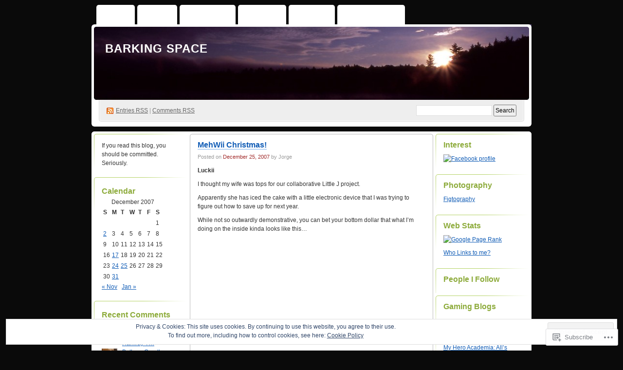

--- FILE ---
content_type: text/html; charset=UTF-8
request_url: https://barkingspace.com/2007/12/25/
body_size: 26313
content:
<!DOCTYPE html PUBLIC "-//W3C//DTD XHTML 1.0 Transitional//EN" "http://www.w3.org/TR/xhtml1/DTD/xhtml1-transitional.dtd">
<!--[if IE 8]>
<html id="ie8" xmlns="http://www.w3.org/1999/xhtml" lang="en">
<![endif]-->
<!--[if !(IE 8)]><!-->
<html xmlns="http://www.w3.org/1999/xhtml" lang="en">
<!--<![endif]-->
<head profile="http://gmpg.org/xfn/11">
<meta http-equiv="Content-Type" content="text/html; charset=UTF-8" />
<title>25 | December | 2007 | Barking Space</title>
<link rel="pingback" href="https://barkingspace.com/xmlrpc.php" />
<meta name='robots' content='max-image-preview:large' />

<!-- Async WordPress.com Remote Login -->
<script id="wpcom_remote_login_js">
var wpcom_remote_login_extra_auth = '';
function wpcom_remote_login_remove_dom_node_id( element_id ) {
	var dom_node = document.getElementById( element_id );
	if ( dom_node ) { dom_node.parentNode.removeChild( dom_node ); }
}
function wpcom_remote_login_remove_dom_node_classes( class_name ) {
	var dom_nodes = document.querySelectorAll( '.' + class_name );
	for ( var i = 0; i < dom_nodes.length; i++ ) {
		dom_nodes[ i ].parentNode.removeChild( dom_nodes[ i ] );
	}
}
function wpcom_remote_login_final_cleanup() {
	wpcom_remote_login_remove_dom_node_classes( "wpcom_remote_login_msg" );
	wpcom_remote_login_remove_dom_node_id( "wpcom_remote_login_key" );
	wpcom_remote_login_remove_dom_node_id( "wpcom_remote_login_validate" );
	wpcom_remote_login_remove_dom_node_id( "wpcom_remote_login_js" );
	wpcom_remote_login_remove_dom_node_id( "wpcom_request_access_iframe" );
	wpcom_remote_login_remove_dom_node_id( "wpcom_request_access_styles" );
}

// Watch for messages back from the remote login
window.addEventListener( "message", function( e ) {
	if ( e.origin === "https://r-login.wordpress.com" ) {
		var data = {};
		try {
			data = JSON.parse( e.data );
		} catch( e ) {
			wpcom_remote_login_final_cleanup();
			return;
		}

		if ( data.msg === 'LOGIN' ) {
			// Clean up the login check iframe
			wpcom_remote_login_remove_dom_node_id( "wpcom_remote_login_key" );

			var id_regex = new RegExp( /^[0-9]+$/ );
			var token_regex = new RegExp( /^.*|.*|.*$/ );
			if (
				token_regex.test( data.token )
				&& id_regex.test( data.wpcomid )
			) {
				// We have everything we need to ask for a login
				var script = document.createElement( "script" );
				script.setAttribute( "id", "wpcom_remote_login_validate" );
				script.src = '/remote-login.php?wpcom_remote_login=validate'
					+ '&wpcomid=' + data.wpcomid
					+ '&token=' + encodeURIComponent( data.token )
					+ '&host=' + window.location.protocol
					+ '//' + window.location.hostname
					+ '&postid=470'
					+ '&is_singular=';
				document.body.appendChild( script );
			}

			return;
		}

		// Safari ITP, not logged in, so redirect
		if ( data.msg === 'LOGIN-REDIRECT' ) {
			window.location = 'https://wordpress.com/log-in?redirect_to=' + window.location.href;
			return;
		}

		// Safari ITP, storage access failed, remove the request
		if ( data.msg === 'LOGIN-REMOVE' ) {
			var css_zap = 'html { -webkit-transition: margin-top 1s; transition: margin-top 1s; } /* 9001 */ html { margin-top: 0 !important; } * html body { margin-top: 0 !important; } @media screen and ( max-width: 782px ) { html { margin-top: 0 !important; } * html body { margin-top: 0 !important; } }';
			var style_zap = document.createElement( 'style' );
			style_zap.type = 'text/css';
			style_zap.appendChild( document.createTextNode( css_zap ) );
			document.body.appendChild( style_zap );

			var e = document.getElementById( 'wpcom_request_access_iframe' );
			e.parentNode.removeChild( e );

			document.cookie = 'wordpress_com_login_access=denied; path=/; max-age=31536000';

			return;
		}

		// Safari ITP
		if ( data.msg === 'REQUEST_ACCESS' ) {
			console.log( 'request access: safari' );

			// Check ITP iframe enable/disable knob
			if ( wpcom_remote_login_extra_auth !== 'safari_itp_iframe' ) {
				return;
			}

			// If we are in a "private window" there is no ITP.
			var private_window = false;
			try {
				var opendb = window.openDatabase( null, null, null, null );
			} catch( e ) {
				private_window = true;
			}

			if ( private_window ) {
				console.log( 'private window' );
				return;
			}

			var iframe = document.createElement( 'iframe' );
			iframe.id = 'wpcom_request_access_iframe';
			iframe.setAttribute( 'scrolling', 'no' );
			iframe.setAttribute( 'sandbox', 'allow-storage-access-by-user-activation allow-scripts allow-same-origin allow-top-navigation-by-user-activation' );
			iframe.src = 'https://r-login.wordpress.com/remote-login.php?wpcom_remote_login=request_access&origin=' + encodeURIComponent( data.origin ) + '&wpcomid=' + encodeURIComponent( data.wpcomid );

			var css = 'html { -webkit-transition: margin-top 1s; transition: margin-top 1s; } /* 9001 */ html { margin-top: 46px !important; } * html body { margin-top: 46px !important; } @media screen and ( max-width: 660px ) { html { margin-top: 71px !important; } * html body { margin-top: 71px !important; } #wpcom_request_access_iframe { display: block; height: 71px !important; } } #wpcom_request_access_iframe { border: 0px; height: 46px; position: fixed; top: 0; left: 0; width: 100%; min-width: 100%; z-index: 99999; background: #23282d; } ';

			var style = document.createElement( 'style' );
			style.type = 'text/css';
			style.id = 'wpcom_request_access_styles';
			style.appendChild( document.createTextNode( css ) );
			document.body.appendChild( style );

			document.body.appendChild( iframe );
		}

		if ( data.msg === 'DONE' ) {
			wpcom_remote_login_final_cleanup();
		}
	}
}, false );

// Inject the remote login iframe after the page has had a chance to load
// more critical resources
window.addEventListener( "DOMContentLoaded", function( e ) {
	var iframe = document.createElement( "iframe" );
	iframe.style.display = "none";
	iframe.setAttribute( "scrolling", "no" );
	iframe.setAttribute( "id", "wpcom_remote_login_key" );
	iframe.src = "https://r-login.wordpress.com/remote-login.php"
		+ "?wpcom_remote_login=key"
		+ "&origin=aHR0cHM6Ly9iYXJraW5nc3BhY2UuY29t"
		+ "&wpcomid=203911"
		+ "&time=" + Math.floor( Date.now() / 1000 );
	document.body.appendChild( iframe );
}, false );
</script>
<link rel='dns-prefetch' href='//s0.wp.com' />
<link rel="alternate" type="application/rss+xml" title="Barking Space &raquo; Feed" href="https://barkingspace.com/feed/" />
<link rel="alternate" type="application/rss+xml" title="Barking Space &raquo; Comments Feed" href="https://barkingspace.com/comments/feed/" />
	<script type="text/javascript">
		/* <![CDATA[ */
		function addLoadEvent(func) {
			var oldonload = window.onload;
			if (typeof window.onload != 'function') {
				window.onload = func;
			} else {
				window.onload = function () {
					oldonload();
					func();
				}
			}
		}
		/* ]]> */
	</script>
	<link crossorigin='anonymous' rel='stylesheet' id='all-css-0-1' href='/_static/??/wp-content/mu-plugins/widgets/eu-cookie-law/templates/style.css,/wp-content/mu-plugins/infinity/themes/pub/digg3.css?m=1642463000j&cssminify=yes' type='text/css' media='all' />
<style id='wp-emoji-styles-inline-css'>

	img.wp-smiley, img.emoji {
		display: inline !important;
		border: none !important;
		box-shadow: none !important;
		height: 1em !important;
		width: 1em !important;
		margin: 0 0.07em !important;
		vertical-align: -0.1em !important;
		background: none !important;
		padding: 0 !important;
	}
/*# sourceURL=wp-emoji-styles-inline-css */
</style>
<link crossorigin='anonymous' rel='stylesheet' id='all-css-2-1' href='/wp-content/plugins/gutenberg-core/v22.2.0/build/styles/block-library/style.css?m=1764855221i&cssminify=yes' type='text/css' media='all' />
<style id='wp-block-library-inline-css'>
.has-text-align-justify {
	text-align:justify;
}
.has-text-align-justify{text-align:justify;}

/*# sourceURL=wp-block-library-inline-css */
</style><style id='global-styles-inline-css'>
:root{--wp--preset--aspect-ratio--square: 1;--wp--preset--aspect-ratio--4-3: 4/3;--wp--preset--aspect-ratio--3-4: 3/4;--wp--preset--aspect-ratio--3-2: 3/2;--wp--preset--aspect-ratio--2-3: 2/3;--wp--preset--aspect-ratio--16-9: 16/9;--wp--preset--aspect-ratio--9-16: 9/16;--wp--preset--color--black: #000000;--wp--preset--color--cyan-bluish-gray: #abb8c3;--wp--preset--color--white: #ffffff;--wp--preset--color--pale-pink: #f78da7;--wp--preset--color--vivid-red: #cf2e2e;--wp--preset--color--luminous-vivid-orange: #ff6900;--wp--preset--color--luminous-vivid-amber: #fcb900;--wp--preset--color--light-green-cyan: #7bdcb5;--wp--preset--color--vivid-green-cyan: #00d084;--wp--preset--color--pale-cyan-blue: #8ed1fc;--wp--preset--color--vivid-cyan-blue: #0693e3;--wp--preset--color--vivid-purple: #9b51e0;--wp--preset--gradient--vivid-cyan-blue-to-vivid-purple: linear-gradient(135deg,rgb(6,147,227) 0%,rgb(155,81,224) 100%);--wp--preset--gradient--light-green-cyan-to-vivid-green-cyan: linear-gradient(135deg,rgb(122,220,180) 0%,rgb(0,208,130) 100%);--wp--preset--gradient--luminous-vivid-amber-to-luminous-vivid-orange: linear-gradient(135deg,rgb(252,185,0) 0%,rgb(255,105,0) 100%);--wp--preset--gradient--luminous-vivid-orange-to-vivid-red: linear-gradient(135deg,rgb(255,105,0) 0%,rgb(207,46,46) 100%);--wp--preset--gradient--very-light-gray-to-cyan-bluish-gray: linear-gradient(135deg,rgb(238,238,238) 0%,rgb(169,184,195) 100%);--wp--preset--gradient--cool-to-warm-spectrum: linear-gradient(135deg,rgb(74,234,220) 0%,rgb(151,120,209) 20%,rgb(207,42,186) 40%,rgb(238,44,130) 60%,rgb(251,105,98) 80%,rgb(254,248,76) 100%);--wp--preset--gradient--blush-light-purple: linear-gradient(135deg,rgb(255,206,236) 0%,rgb(152,150,240) 100%);--wp--preset--gradient--blush-bordeaux: linear-gradient(135deg,rgb(254,205,165) 0%,rgb(254,45,45) 50%,rgb(107,0,62) 100%);--wp--preset--gradient--luminous-dusk: linear-gradient(135deg,rgb(255,203,112) 0%,rgb(199,81,192) 50%,rgb(65,88,208) 100%);--wp--preset--gradient--pale-ocean: linear-gradient(135deg,rgb(255,245,203) 0%,rgb(182,227,212) 50%,rgb(51,167,181) 100%);--wp--preset--gradient--electric-grass: linear-gradient(135deg,rgb(202,248,128) 0%,rgb(113,206,126) 100%);--wp--preset--gradient--midnight: linear-gradient(135deg,rgb(2,3,129) 0%,rgb(40,116,252) 100%);--wp--preset--font-size--small: 13px;--wp--preset--font-size--medium: 20px;--wp--preset--font-size--large: 36px;--wp--preset--font-size--x-large: 42px;--wp--preset--font-family--albert-sans: 'Albert Sans', sans-serif;--wp--preset--font-family--alegreya: Alegreya, serif;--wp--preset--font-family--arvo: Arvo, serif;--wp--preset--font-family--bodoni-moda: 'Bodoni Moda', serif;--wp--preset--font-family--bricolage-grotesque: 'Bricolage Grotesque', sans-serif;--wp--preset--font-family--cabin: Cabin, sans-serif;--wp--preset--font-family--chivo: Chivo, sans-serif;--wp--preset--font-family--commissioner: Commissioner, sans-serif;--wp--preset--font-family--cormorant: Cormorant, serif;--wp--preset--font-family--courier-prime: 'Courier Prime', monospace;--wp--preset--font-family--crimson-pro: 'Crimson Pro', serif;--wp--preset--font-family--dm-mono: 'DM Mono', monospace;--wp--preset--font-family--dm-sans: 'DM Sans', sans-serif;--wp--preset--font-family--dm-serif-display: 'DM Serif Display', serif;--wp--preset--font-family--domine: Domine, serif;--wp--preset--font-family--eb-garamond: 'EB Garamond', serif;--wp--preset--font-family--epilogue: Epilogue, sans-serif;--wp--preset--font-family--fahkwang: Fahkwang, sans-serif;--wp--preset--font-family--figtree: Figtree, sans-serif;--wp--preset--font-family--fira-sans: 'Fira Sans', sans-serif;--wp--preset--font-family--fjalla-one: 'Fjalla One', sans-serif;--wp--preset--font-family--fraunces: Fraunces, serif;--wp--preset--font-family--gabarito: Gabarito, system-ui;--wp--preset--font-family--ibm-plex-mono: 'IBM Plex Mono', monospace;--wp--preset--font-family--ibm-plex-sans: 'IBM Plex Sans', sans-serif;--wp--preset--font-family--ibarra-real-nova: 'Ibarra Real Nova', serif;--wp--preset--font-family--instrument-serif: 'Instrument Serif', serif;--wp--preset--font-family--inter: Inter, sans-serif;--wp--preset--font-family--josefin-sans: 'Josefin Sans', sans-serif;--wp--preset--font-family--jost: Jost, sans-serif;--wp--preset--font-family--libre-baskerville: 'Libre Baskerville', serif;--wp--preset--font-family--libre-franklin: 'Libre Franklin', sans-serif;--wp--preset--font-family--literata: Literata, serif;--wp--preset--font-family--lora: Lora, serif;--wp--preset--font-family--merriweather: Merriweather, serif;--wp--preset--font-family--montserrat: Montserrat, sans-serif;--wp--preset--font-family--newsreader: Newsreader, serif;--wp--preset--font-family--noto-sans-mono: 'Noto Sans Mono', sans-serif;--wp--preset--font-family--nunito: Nunito, sans-serif;--wp--preset--font-family--open-sans: 'Open Sans', sans-serif;--wp--preset--font-family--overpass: Overpass, sans-serif;--wp--preset--font-family--pt-serif: 'PT Serif', serif;--wp--preset--font-family--petrona: Petrona, serif;--wp--preset--font-family--piazzolla: Piazzolla, serif;--wp--preset--font-family--playfair-display: 'Playfair Display', serif;--wp--preset--font-family--plus-jakarta-sans: 'Plus Jakarta Sans', sans-serif;--wp--preset--font-family--poppins: Poppins, sans-serif;--wp--preset--font-family--raleway: Raleway, sans-serif;--wp--preset--font-family--roboto: Roboto, sans-serif;--wp--preset--font-family--roboto-slab: 'Roboto Slab', serif;--wp--preset--font-family--rubik: Rubik, sans-serif;--wp--preset--font-family--rufina: Rufina, serif;--wp--preset--font-family--sora: Sora, sans-serif;--wp--preset--font-family--source-sans-3: 'Source Sans 3', sans-serif;--wp--preset--font-family--source-serif-4: 'Source Serif 4', serif;--wp--preset--font-family--space-mono: 'Space Mono', monospace;--wp--preset--font-family--syne: Syne, sans-serif;--wp--preset--font-family--texturina: Texturina, serif;--wp--preset--font-family--urbanist: Urbanist, sans-serif;--wp--preset--font-family--work-sans: 'Work Sans', sans-serif;--wp--preset--spacing--20: 0.44rem;--wp--preset--spacing--30: 0.67rem;--wp--preset--spacing--40: 1rem;--wp--preset--spacing--50: 1.5rem;--wp--preset--spacing--60: 2.25rem;--wp--preset--spacing--70: 3.38rem;--wp--preset--spacing--80: 5.06rem;--wp--preset--shadow--natural: 6px 6px 9px rgba(0, 0, 0, 0.2);--wp--preset--shadow--deep: 12px 12px 50px rgba(0, 0, 0, 0.4);--wp--preset--shadow--sharp: 6px 6px 0px rgba(0, 0, 0, 0.2);--wp--preset--shadow--outlined: 6px 6px 0px -3px rgb(255, 255, 255), 6px 6px rgb(0, 0, 0);--wp--preset--shadow--crisp: 6px 6px 0px rgb(0, 0, 0);}:where(.is-layout-flex){gap: 0.5em;}:where(.is-layout-grid){gap: 0.5em;}body .is-layout-flex{display: flex;}.is-layout-flex{flex-wrap: wrap;align-items: center;}.is-layout-flex > :is(*, div){margin: 0;}body .is-layout-grid{display: grid;}.is-layout-grid > :is(*, div){margin: 0;}:where(.wp-block-columns.is-layout-flex){gap: 2em;}:where(.wp-block-columns.is-layout-grid){gap: 2em;}:where(.wp-block-post-template.is-layout-flex){gap: 1.25em;}:where(.wp-block-post-template.is-layout-grid){gap: 1.25em;}.has-black-color{color: var(--wp--preset--color--black) !important;}.has-cyan-bluish-gray-color{color: var(--wp--preset--color--cyan-bluish-gray) !important;}.has-white-color{color: var(--wp--preset--color--white) !important;}.has-pale-pink-color{color: var(--wp--preset--color--pale-pink) !important;}.has-vivid-red-color{color: var(--wp--preset--color--vivid-red) !important;}.has-luminous-vivid-orange-color{color: var(--wp--preset--color--luminous-vivid-orange) !important;}.has-luminous-vivid-amber-color{color: var(--wp--preset--color--luminous-vivid-amber) !important;}.has-light-green-cyan-color{color: var(--wp--preset--color--light-green-cyan) !important;}.has-vivid-green-cyan-color{color: var(--wp--preset--color--vivid-green-cyan) !important;}.has-pale-cyan-blue-color{color: var(--wp--preset--color--pale-cyan-blue) !important;}.has-vivid-cyan-blue-color{color: var(--wp--preset--color--vivid-cyan-blue) !important;}.has-vivid-purple-color{color: var(--wp--preset--color--vivid-purple) !important;}.has-black-background-color{background-color: var(--wp--preset--color--black) !important;}.has-cyan-bluish-gray-background-color{background-color: var(--wp--preset--color--cyan-bluish-gray) !important;}.has-white-background-color{background-color: var(--wp--preset--color--white) !important;}.has-pale-pink-background-color{background-color: var(--wp--preset--color--pale-pink) !important;}.has-vivid-red-background-color{background-color: var(--wp--preset--color--vivid-red) !important;}.has-luminous-vivid-orange-background-color{background-color: var(--wp--preset--color--luminous-vivid-orange) !important;}.has-luminous-vivid-amber-background-color{background-color: var(--wp--preset--color--luminous-vivid-amber) !important;}.has-light-green-cyan-background-color{background-color: var(--wp--preset--color--light-green-cyan) !important;}.has-vivid-green-cyan-background-color{background-color: var(--wp--preset--color--vivid-green-cyan) !important;}.has-pale-cyan-blue-background-color{background-color: var(--wp--preset--color--pale-cyan-blue) !important;}.has-vivid-cyan-blue-background-color{background-color: var(--wp--preset--color--vivid-cyan-blue) !important;}.has-vivid-purple-background-color{background-color: var(--wp--preset--color--vivid-purple) !important;}.has-black-border-color{border-color: var(--wp--preset--color--black) !important;}.has-cyan-bluish-gray-border-color{border-color: var(--wp--preset--color--cyan-bluish-gray) !important;}.has-white-border-color{border-color: var(--wp--preset--color--white) !important;}.has-pale-pink-border-color{border-color: var(--wp--preset--color--pale-pink) !important;}.has-vivid-red-border-color{border-color: var(--wp--preset--color--vivid-red) !important;}.has-luminous-vivid-orange-border-color{border-color: var(--wp--preset--color--luminous-vivid-orange) !important;}.has-luminous-vivid-amber-border-color{border-color: var(--wp--preset--color--luminous-vivid-amber) !important;}.has-light-green-cyan-border-color{border-color: var(--wp--preset--color--light-green-cyan) !important;}.has-vivid-green-cyan-border-color{border-color: var(--wp--preset--color--vivid-green-cyan) !important;}.has-pale-cyan-blue-border-color{border-color: var(--wp--preset--color--pale-cyan-blue) !important;}.has-vivid-cyan-blue-border-color{border-color: var(--wp--preset--color--vivid-cyan-blue) !important;}.has-vivid-purple-border-color{border-color: var(--wp--preset--color--vivid-purple) !important;}.has-vivid-cyan-blue-to-vivid-purple-gradient-background{background: var(--wp--preset--gradient--vivid-cyan-blue-to-vivid-purple) !important;}.has-light-green-cyan-to-vivid-green-cyan-gradient-background{background: var(--wp--preset--gradient--light-green-cyan-to-vivid-green-cyan) !important;}.has-luminous-vivid-amber-to-luminous-vivid-orange-gradient-background{background: var(--wp--preset--gradient--luminous-vivid-amber-to-luminous-vivid-orange) !important;}.has-luminous-vivid-orange-to-vivid-red-gradient-background{background: var(--wp--preset--gradient--luminous-vivid-orange-to-vivid-red) !important;}.has-very-light-gray-to-cyan-bluish-gray-gradient-background{background: var(--wp--preset--gradient--very-light-gray-to-cyan-bluish-gray) !important;}.has-cool-to-warm-spectrum-gradient-background{background: var(--wp--preset--gradient--cool-to-warm-spectrum) !important;}.has-blush-light-purple-gradient-background{background: var(--wp--preset--gradient--blush-light-purple) !important;}.has-blush-bordeaux-gradient-background{background: var(--wp--preset--gradient--blush-bordeaux) !important;}.has-luminous-dusk-gradient-background{background: var(--wp--preset--gradient--luminous-dusk) !important;}.has-pale-ocean-gradient-background{background: var(--wp--preset--gradient--pale-ocean) !important;}.has-electric-grass-gradient-background{background: var(--wp--preset--gradient--electric-grass) !important;}.has-midnight-gradient-background{background: var(--wp--preset--gradient--midnight) !important;}.has-small-font-size{font-size: var(--wp--preset--font-size--small) !important;}.has-medium-font-size{font-size: var(--wp--preset--font-size--medium) !important;}.has-large-font-size{font-size: var(--wp--preset--font-size--large) !important;}.has-x-large-font-size{font-size: var(--wp--preset--font-size--x-large) !important;}.has-albert-sans-font-family{font-family: var(--wp--preset--font-family--albert-sans) !important;}.has-alegreya-font-family{font-family: var(--wp--preset--font-family--alegreya) !important;}.has-arvo-font-family{font-family: var(--wp--preset--font-family--arvo) !important;}.has-bodoni-moda-font-family{font-family: var(--wp--preset--font-family--bodoni-moda) !important;}.has-bricolage-grotesque-font-family{font-family: var(--wp--preset--font-family--bricolage-grotesque) !important;}.has-cabin-font-family{font-family: var(--wp--preset--font-family--cabin) !important;}.has-chivo-font-family{font-family: var(--wp--preset--font-family--chivo) !important;}.has-commissioner-font-family{font-family: var(--wp--preset--font-family--commissioner) !important;}.has-cormorant-font-family{font-family: var(--wp--preset--font-family--cormorant) !important;}.has-courier-prime-font-family{font-family: var(--wp--preset--font-family--courier-prime) !important;}.has-crimson-pro-font-family{font-family: var(--wp--preset--font-family--crimson-pro) !important;}.has-dm-mono-font-family{font-family: var(--wp--preset--font-family--dm-mono) !important;}.has-dm-sans-font-family{font-family: var(--wp--preset--font-family--dm-sans) !important;}.has-dm-serif-display-font-family{font-family: var(--wp--preset--font-family--dm-serif-display) !important;}.has-domine-font-family{font-family: var(--wp--preset--font-family--domine) !important;}.has-eb-garamond-font-family{font-family: var(--wp--preset--font-family--eb-garamond) !important;}.has-epilogue-font-family{font-family: var(--wp--preset--font-family--epilogue) !important;}.has-fahkwang-font-family{font-family: var(--wp--preset--font-family--fahkwang) !important;}.has-figtree-font-family{font-family: var(--wp--preset--font-family--figtree) !important;}.has-fira-sans-font-family{font-family: var(--wp--preset--font-family--fira-sans) !important;}.has-fjalla-one-font-family{font-family: var(--wp--preset--font-family--fjalla-one) !important;}.has-fraunces-font-family{font-family: var(--wp--preset--font-family--fraunces) !important;}.has-gabarito-font-family{font-family: var(--wp--preset--font-family--gabarito) !important;}.has-ibm-plex-mono-font-family{font-family: var(--wp--preset--font-family--ibm-plex-mono) !important;}.has-ibm-plex-sans-font-family{font-family: var(--wp--preset--font-family--ibm-plex-sans) !important;}.has-ibarra-real-nova-font-family{font-family: var(--wp--preset--font-family--ibarra-real-nova) !important;}.has-instrument-serif-font-family{font-family: var(--wp--preset--font-family--instrument-serif) !important;}.has-inter-font-family{font-family: var(--wp--preset--font-family--inter) !important;}.has-josefin-sans-font-family{font-family: var(--wp--preset--font-family--josefin-sans) !important;}.has-jost-font-family{font-family: var(--wp--preset--font-family--jost) !important;}.has-libre-baskerville-font-family{font-family: var(--wp--preset--font-family--libre-baskerville) !important;}.has-libre-franklin-font-family{font-family: var(--wp--preset--font-family--libre-franklin) !important;}.has-literata-font-family{font-family: var(--wp--preset--font-family--literata) !important;}.has-lora-font-family{font-family: var(--wp--preset--font-family--lora) !important;}.has-merriweather-font-family{font-family: var(--wp--preset--font-family--merriweather) !important;}.has-montserrat-font-family{font-family: var(--wp--preset--font-family--montserrat) !important;}.has-newsreader-font-family{font-family: var(--wp--preset--font-family--newsreader) !important;}.has-noto-sans-mono-font-family{font-family: var(--wp--preset--font-family--noto-sans-mono) !important;}.has-nunito-font-family{font-family: var(--wp--preset--font-family--nunito) !important;}.has-open-sans-font-family{font-family: var(--wp--preset--font-family--open-sans) !important;}.has-overpass-font-family{font-family: var(--wp--preset--font-family--overpass) !important;}.has-pt-serif-font-family{font-family: var(--wp--preset--font-family--pt-serif) !important;}.has-petrona-font-family{font-family: var(--wp--preset--font-family--petrona) !important;}.has-piazzolla-font-family{font-family: var(--wp--preset--font-family--piazzolla) !important;}.has-playfair-display-font-family{font-family: var(--wp--preset--font-family--playfair-display) !important;}.has-plus-jakarta-sans-font-family{font-family: var(--wp--preset--font-family--plus-jakarta-sans) !important;}.has-poppins-font-family{font-family: var(--wp--preset--font-family--poppins) !important;}.has-raleway-font-family{font-family: var(--wp--preset--font-family--raleway) !important;}.has-roboto-font-family{font-family: var(--wp--preset--font-family--roboto) !important;}.has-roboto-slab-font-family{font-family: var(--wp--preset--font-family--roboto-slab) !important;}.has-rubik-font-family{font-family: var(--wp--preset--font-family--rubik) !important;}.has-rufina-font-family{font-family: var(--wp--preset--font-family--rufina) !important;}.has-sora-font-family{font-family: var(--wp--preset--font-family--sora) !important;}.has-source-sans-3-font-family{font-family: var(--wp--preset--font-family--source-sans-3) !important;}.has-source-serif-4-font-family{font-family: var(--wp--preset--font-family--source-serif-4) !important;}.has-space-mono-font-family{font-family: var(--wp--preset--font-family--space-mono) !important;}.has-syne-font-family{font-family: var(--wp--preset--font-family--syne) !important;}.has-texturina-font-family{font-family: var(--wp--preset--font-family--texturina) !important;}.has-urbanist-font-family{font-family: var(--wp--preset--font-family--urbanist) !important;}.has-work-sans-font-family{font-family: var(--wp--preset--font-family--work-sans) !important;}
/*# sourceURL=global-styles-inline-css */
</style>

<style id='classic-theme-styles-inline-css'>
/*! This file is auto-generated */
.wp-block-button__link{color:#fff;background-color:#32373c;border-radius:9999px;box-shadow:none;text-decoration:none;padding:calc(.667em + 2px) calc(1.333em + 2px);font-size:1.125em}.wp-block-file__button{background:#32373c;color:#fff;text-decoration:none}
/*# sourceURL=/wp-includes/css/classic-themes.min.css */
</style>
<link crossorigin='anonymous' rel='stylesheet' id='all-css-4-1' href='/_static/??-eJyFkNkOwkAIRX9IOqnTuDwYv6ULjqOzZaBW/16q0WpM6gsBcg9wUUOCNgbGwCq53thAqo2Ni+2Z1LIoN0UJZH1yCBkvRaU6S/xWAPHNYdESLdTHIN/DNCuj9H2qeVR47GyNDr3I5rDBdgZZcHrlwHidR5KsgaZJGYlAore9Bz7KLvrhnm2V+kYMGaPVXyMZxbKR1DyOmso5yGAEeVTNNoavAg6utnlE935XrqtytdVaL093KgGT9A==&cssminify=yes' type='text/css' media='all' />
<link crossorigin='anonymous' rel='stylesheet' id='print-css-5-1' href='/wp-content/mu-plugins/global-print/global-print.css?m=1465851035i&cssminify=yes' type='text/css' media='print' />
<style id='jetpack-global-styles-frontend-style-inline-css'>
:root { --font-headings: unset; --font-base: unset; --font-headings-default: -apple-system,BlinkMacSystemFont,"Segoe UI",Roboto,Oxygen-Sans,Ubuntu,Cantarell,"Helvetica Neue",sans-serif; --font-base-default: -apple-system,BlinkMacSystemFont,"Segoe UI",Roboto,Oxygen-Sans,Ubuntu,Cantarell,"Helvetica Neue",sans-serif;}
/*# sourceURL=jetpack-global-styles-frontend-style-inline-css */
</style>
<link crossorigin='anonymous' rel='stylesheet' id='all-css-8-1' href='/wp-content/themes/h4/global.css?m=1420737423i&cssminify=yes' type='text/css' media='all' />
<script type="text/javascript" id="wpcom-actionbar-placeholder-js-extra">
/* <![CDATA[ */
var actionbardata = {"siteID":"203911","postID":"0","siteURL":"https://barkingspace.com","xhrURL":"https://barkingspace.com/wp-admin/admin-ajax.php","nonce":"9977ddb814","isLoggedIn":"","statusMessage":"","subsEmailDefault":"instantly","proxyScriptUrl":"https://s0.wp.com/wp-content/js/wpcom-proxy-request.js?m=1513050504i&amp;ver=20211021","i18n":{"followedText":"New posts from this site will now appear in your \u003Ca href=\"https://wordpress.com/reader\"\u003EReader\u003C/a\u003E","foldBar":"Collapse this bar","unfoldBar":"Expand this bar","shortLinkCopied":"Shortlink copied to clipboard."}};
//# sourceURL=wpcom-actionbar-placeholder-js-extra
/* ]]> */
</script>
<script type="text/javascript" id="jetpack-mu-wpcom-settings-js-before">
/* <![CDATA[ */
var JETPACK_MU_WPCOM_SETTINGS = {"assetsUrl":"https://s0.wp.com/wp-content/mu-plugins/jetpack-mu-wpcom-plugin/sun/jetpack_vendor/automattic/jetpack-mu-wpcom/src/build/"};
//# sourceURL=jetpack-mu-wpcom-settings-js-before
/* ]]> */
</script>
<script crossorigin='anonymous' type='text/javascript'  src='/_static/??/wp-content/js/rlt-proxy.js,/wp-content/blog-plugins/wordads-classes/js/cmp/v2/cmp-non-gdpr.js?m=1720530689j'></script>
<script type="text/javascript" id="rlt-proxy-js-after">
/* <![CDATA[ */
	rltInitialize( {"token":null,"iframeOrigins":["https:\/\/widgets.wp.com"]} );
//# sourceURL=rlt-proxy-js-after
/* ]]> */
</script>
<link rel="EditURI" type="application/rsd+xml" title="RSD" href="https://barkingspace.wordpress.com/xmlrpc.php?rsd" />
<meta name="generator" content="WordPress.com" />

<!-- Jetpack Open Graph Tags -->
<meta property="og:type" content="website" />
<meta property="og:title" content="December 25, 2007 &#8211; Barking Space" />
<meta property="og:site_name" content="Barking Space" />
<meta property="og:image" content="https://secure.gravatar.com/blavatar/3a67c708d5f552a549a09ff1fd09724494877cc27a3a48b1cace47c29036e885?s=200&#038;ts=1768289367" />
<meta property="og:image:width" content="200" />
<meta property="og:image:height" content="200" />
<meta property="og:image:alt" content="" />
<meta property="og:locale" content="en_US" />
<meta name="twitter:creator" content="@barkingspace" />
<meta name="twitter:site" content="@barkingspace" />

<!-- End Jetpack Open Graph Tags -->
<link rel="shortcut icon" type="image/x-icon" href="https://secure.gravatar.com/blavatar/3a67c708d5f552a549a09ff1fd09724494877cc27a3a48b1cace47c29036e885?s=32" sizes="16x16" />
<link rel="icon" type="image/x-icon" href="https://secure.gravatar.com/blavatar/3a67c708d5f552a549a09ff1fd09724494877cc27a3a48b1cace47c29036e885?s=32" sizes="16x16" />
<link rel="apple-touch-icon" href="https://secure.gravatar.com/blavatar/3a67c708d5f552a549a09ff1fd09724494877cc27a3a48b1cace47c29036e885?s=114" />
<link rel='openid.server' href='https://barkingspace.com/?openidserver=1' />
<link rel='openid.delegate' href='https://barkingspace.com/' />
<link rel="search" type="application/opensearchdescription+xml" href="https://barkingspace.com/osd.xml" title="Barking Space" />
<link rel="search" type="application/opensearchdescription+xml" href="https://s1.wp.com/opensearch.xml" title="WordPress.com" />
<meta name="theme-color" content="#0a0a0a" />
		<style id="wpcom-hotfix-masterbar-style">
			@media screen and (min-width: 783px) {
				#wpadminbar .quicklinks li#wp-admin-bar-my-account.with-avatar > a img {
					margin-top: 5px;
				}
			}
		</style>
			<style type="text/css">
		body { background-image: none; }
	</style>
	<style type="text/css">.recentcomments a{display:inline !important;padding:0 !important;margin:0 !important;}</style>		<style type="text/css">
			.recentcomments a {
				display: inline !important;
				padding: 0 !important;
				margin: 0 !important;
			}

			table.recentcommentsavatartop img.avatar, table.recentcommentsavatarend img.avatar {
				border: 0px;
				margin: 0;
			}

			table.recentcommentsavatartop a, table.recentcommentsavatarend a {
				border: 0px !important;
				background-color: transparent !important;
			}

			td.recentcommentsavatarend, td.recentcommentsavatartop {
				padding: 0px 0px 1px 0px;
				margin: 0px;
			}

			td.recentcommentstextend {
				border: none !important;
				padding: 0px 0px 2px 10px;
			}

			.rtl td.recentcommentstextend {
				padding: 0px 10px 2px 0px;
			}

			td.recentcommentstexttop {
				border: none;
				padding: 0px 0px 0px 10px;
			}

			.rtl td.recentcommentstexttop {
				padding: 0px 10px 0px 0px;
			}
		</style>
		<meta name="description" content="1 post published by Jorge on December 25, 2007" />
<style type="text/css">
#header h1 a, #header h1 a:hover, #header .description {
color: #ffffff;
}
</style>
<style type="text/css" id="custom-background-css">
body.custom-background { background-color: #0a0a0a; }
</style>
			<script type="text/javascript">

			window.doNotSellCallback = function() {

				var linkElements = [
					'a[href="https://wordpress.com/?ref=footer_blog"]',
					'a[href="https://wordpress.com/?ref=footer_website"]',
					'a[href="https://wordpress.com/?ref=vertical_footer"]',
					'a[href^="https://wordpress.com/?ref=footer_segment_"]',
				].join(',');

				var dnsLink = document.createElement( 'a' );
				dnsLink.href = 'https://wordpress.com/advertising-program-optout/';
				dnsLink.classList.add( 'do-not-sell-link' );
				dnsLink.rel = 'nofollow';
				dnsLink.style.marginLeft = '0.5em';
				dnsLink.textContent = 'Do Not Sell or Share My Personal Information';

				var creditLinks = document.querySelectorAll( linkElements );

				if ( 0 === creditLinks.length ) {
					return false;
				}

				Array.prototype.forEach.call( creditLinks, function( el ) {
					el.insertAdjacentElement( 'afterend', dnsLink );
				});

				return true;
			};

		</script>
		<style type="text/css" id="custom-colors-css">	body {
		background-image: none;
	}
	#header-overlay img {
		border-radius: 6px;
	}
	.post.sticky h2 a {
		color: white;
	}
	#menu ul li {
		background-color: #fff;
		background-image: none;
		border-radius: 5px 5px 0 0;
		padding: 5px 5px 0 5px;
	}
	#menu ul li a {
		background-image: none; /* IE users will see a solid color instead of a gradient. */
		background-image: -moz-linear-gradient( top, rgba( 255, 255, 255, 0.4 ), transparent );
		background-image: -o-linear-gradient( top, rgba( 255, 255, 255, 0.4 ), rgba( 255, 255, 255, 0 ) );
		background-image: -webkit-gradient( linear, left top, left bottom, from( rgba( 255, 255, 255, 0.4 ) ), to( rgba( 255, 255, 255, 0 ) ) );
		border-width: 1px;
		border-style: solid;
		border-radius: 5px 5px 0 0;
		color: #fff;
		padding: 10px 14px 10px;
	}
	.pagewrapper{
		background-color: #fff;
		background-image: none;
		border-radius: 6px;
	}
	#page{
		border-radius: 6px;
	}
body { background-color: #0a0a0a;}
</style>
<script type="text/javascript">
	window.google_analytics_uacct = "UA-52447-2";
</script>

<script type="text/javascript">
	var _gaq = _gaq || [];
	_gaq.push(['_setAccount', 'UA-52447-2']);
	_gaq.push(['_gat._anonymizeIp']);
	_gaq.push(['_setDomainName', 'none']);
	_gaq.push(['_setAllowLinker', true]);
	_gaq.push(['_initData']);
	_gaq.push(['_trackPageview']);

	(function() {
		var ga = document.createElement('script'); ga.type = 'text/javascript'; ga.async = true;
		ga.src = ('https:' == document.location.protocol ? 'https://ssl' : 'http://www') + '.google-analytics.com/ga.js';
		(document.getElementsByTagName('head')[0] || document.getElementsByTagName('body')[0]).appendChild(ga);
	})();
</script>
<link crossorigin='anonymous' rel='stylesheet' id='all-css-0-3' href='/wp-content/mu-plugins/jetpack-plugin/sun/_inc/build/subscriptions/subscriptions.min.css?m=1753981412i&cssminify=yes' type='text/css' media='all' />
</head>
<body class="archive date custom-background wp-theme-pubdigg3 customizer-styles-applied jetpack-reblog-enabled"><div id="container">

<div id="header">

	<div id="menu">
		<ul class="menu">
	<li class="page_item"><a href="https://barkingspace.com/">Home</a></li>
	<li class="page_item page-item-2"><a href="https://barkingspace.com/about/">About</a></li>
<li class="page_item page-item-96"><a href="https://barkingspace.com/fig-tionary/">Fig-tionary</a></li>
<li class="page_item page-item-12"><a href="https://barkingspace.com/hai-kuul/">Hai-Kuul</a></li>
<li class="page_item page-item-24"><a href="https://barkingspace.com/top-ten/">Top Ten</a></li>
<li class="page_item page-item-75"><a href="https://barkingspace.com/toronto-guide/">Toronto Guide</a></li>
</ul>
	</div>

	<div id="header-box">
	<div id="header-image">
		<img src="https://barkingspace.com/wp-content/uploads/2010/01/cropped-bursting-forth-algonquin-park-august-20061.jpg" alt="" />
	</div>
	<div id="header-overlay">
		<img src="https://s0.wp.com/wp-content/themes/pub/digg3/images/bg_header_overlay.png?m=1391151072i" alt="" />
	</div>

	<div id="pagetitle">
		<h1><a href="https://barkingspace.com/" title="Barking Space">Barking Space</a></h1>
	</div>

	<div id="syndication">
		<a href="https://barkingspace.com/feed/" title="Syndicate this site using RSS" class="feed">Entries <abbr title="Really Simple Syndication">RSS</abbr></a> &#124; <a href="https://barkingspace.com/comments/feed/" title="Syndicate comments using RSS">Comments RSS</a>
	</div>
	<div id="searchbox">
		<form method="get" id="searchform" action="https://barkingspace.com/">
<div>
	<input type="text" value="" name="s" id="s" />
	<input type="submit" id="searchsubmit" value="Search" />
</div>
</form>	</div>
	</div>
</div>

<div class="pagewrapper"><div id="page">

<!-- Start Obar -->

	<div class="obar">
<ul>

<li id="text-6" class="widget widget_text">			<div class="textwidget">If you read this blog, you should be committed.  Seriously.</div>
		</li>
<li id="calendar-4" class="widget widget_calendar"><h2 class="widgettitle">Calendar</h2>
<div id="calendar_wrap" class="calendar_wrap"><table id="wp-calendar" class="wp-calendar-table">
	<caption>December 2007</caption>
	<thead>
	<tr>
		<th scope="col" aria-label="Sunday">S</th>
		<th scope="col" aria-label="Monday">M</th>
		<th scope="col" aria-label="Tuesday">T</th>
		<th scope="col" aria-label="Wednesday">W</th>
		<th scope="col" aria-label="Thursday">T</th>
		<th scope="col" aria-label="Friday">F</th>
		<th scope="col" aria-label="Saturday">S</th>
	</tr>
	</thead>
	<tbody>
	<tr>
		<td colspan="6" class="pad">&nbsp;</td><td>1</td>
	</tr>
	<tr>
		<td><a href="https://barkingspace.com/2007/12/02/" aria-label="Posts published on December 2, 2007">2</a></td><td>3</td><td>4</td><td>5</td><td>6</td><td>7</td><td>8</td>
	</tr>
	<tr>
		<td>9</td><td>10</td><td>11</td><td>12</td><td>13</td><td>14</td><td>15</td>
	</tr>
	<tr>
		<td>16</td><td><a href="https://barkingspace.com/2007/12/17/" aria-label="Posts published on December 17, 2007">17</a></td><td>18</td><td>19</td><td>20</td><td>21</td><td>22</td>
	</tr>
	<tr>
		<td>23</td><td><a href="https://barkingspace.com/2007/12/24/" aria-label="Posts published on December 24, 2007">24</a></td><td><a href="https://barkingspace.com/2007/12/25/" aria-label="Posts published on December 25, 2007">25</a></td><td>26</td><td>27</td><td>28</td><td>29</td>
	</tr>
	<tr>
		<td>30</td><td><a href="https://barkingspace.com/2007/12/31/" aria-label="Posts published on December 31, 2007">31</a></td>
		<td class="pad" colspan="5">&nbsp;</td>
	</tr>
	</tbody>
	</table><nav aria-label="Previous and next months" class="wp-calendar-nav">
		<span class="wp-calendar-nav-prev"><a href="https://barkingspace.com/2007/11/">&laquo; Nov</a></span>
		<span class="pad">&nbsp;</span>
		<span class="wp-calendar-nav-next"><a href="https://barkingspace.com/2008/01/">Jan &raquo;</a></span>
	</nav></div></li>
<li id="recent-comments-2" class="widget widget_recent_comments"><h2 class="widgettitle">Recent Comments</h2>
				<table class="recentcommentsavatar" cellspacing="0" cellpadding="0" border="0">
					<tr><td title="Halfway Up the Stairs&#8230; | Barking Space" class="recentcommentsavatartop" style="height:32px; width:32px;"><a href="https://barkingspace.com/2023/11/15/halfway-up-the-stairs/" rel="nofollow"><img referrerpolicy="no-referrer" alt='Unknown&#039;s avatar' src='https://secure.gravatar.com/blavatar/3a67c708d5f552a549a09ff1fd09724494877cc27a3a48b1cace47c29036e885?s=32' srcset='https://secure.gravatar.com/blavatar/3a67c708d5f552a549a09ff1fd09724494877cc27a3a48b1cace47c29036e885?s=32 1x, https://secure.gravatar.com/blavatar/3a67c708d5f552a549a09ff1fd09724494877cc27a3a48b1cace47c29036e885?s=48 1.5x, https://secure.gravatar.com/blavatar/3a67c708d5f552a549a09ff1fd09724494877cc27a3a48b1cace47c29036e885?s=64 2x, https://secure.gravatar.com/blavatar/3a67c708d5f552a549a09ff1fd09724494877cc27a3a48b1cace47c29036e885?s=96 3x, https://secure.gravatar.com/blavatar/3a67c708d5f552a549a09ff1fd09724494877cc27a3a48b1cace47c29036e885?s=128 4x' class='avatar avatar-32' height='32' width='32' loading='lazy' decoding='async' /></a></td><td class="recentcommentstexttop" style=""><a href="https://barkingspace.com/2023/11/15/halfway-up-the-stairs/" rel="nofollow">Halfway Up the Stair&hellip;</a> on <a href="https://barkingspace.com/2022/11/15/oh-were-halfway-there/#comment-39983">Oh, We&#8217;re Halfway&nbsp;T&hellip;</a></td></tr><tr><td title="Beth" class="recentcommentsavatarend" style="height:32px; width:32px;"><a href="http://drbethsnow.wordpress.com/" rel="nofollow"><img referrerpolicy="no-referrer" alt='Beth&#039;s avatar' src='https://2.gravatar.com/avatar/266d44abbd2bcec22711c08c7ce9bfbcd427e9219170eb8a6d0cb1ec45af225d?s=32&#038;d=identicon&#038;r=G' srcset='https://2.gravatar.com/avatar/266d44abbd2bcec22711c08c7ce9bfbcd427e9219170eb8a6d0cb1ec45af225d?s=32&#038;d=identicon&#038;r=G 1x, https://2.gravatar.com/avatar/266d44abbd2bcec22711c08c7ce9bfbcd427e9219170eb8a6d0cb1ec45af225d?s=48&#038;d=identicon&#038;r=G 1.5x, https://2.gravatar.com/avatar/266d44abbd2bcec22711c08c7ce9bfbcd427e9219170eb8a6d0cb1ec45af225d?s=64&#038;d=identicon&#038;r=G 2x, https://2.gravatar.com/avatar/266d44abbd2bcec22711c08c7ce9bfbcd427e9219170eb8a6d0cb1ec45af225d?s=96&#038;d=identicon&#038;r=G 3x, https://2.gravatar.com/avatar/266d44abbd2bcec22711c08c7ce9bfbcd427e9219170eb8a6d0cb1ec45af225d?s=128&#038;d=identicon&#038;r=G 4x' class='avatar avatar-32' height='32' width='32' loading='lazy' decoding='async' /></a></td><td class="recentcommentstextend" style=""><a href="http://drbethsnow.wordpress.com/" rel="nofollow">Beth</a> on <a href="https://barkingspace.com/2022/01/01/goodbye-mom/#comment-39981">Goodbye, Mom</a></td></tr><tr><td title="Jorge" class="recentcommentsavatarend" style="height:32px; width:32px;"><a href="https://barkingspace.wordpress.com/" rel="nofollow"><img referrerpolicy="no-referrer" alt='Jorge&#039;s avatar' src='https://0.gravatar.com/avatar/c745ac025691450338456faf058bf8991b5836c520b66f3b67e253b461e869b0?s=32&#038;d=identicon&#038;r=G' srcset='https://0.gravatar.com/avatar/c745ac025691450338456faf058bf8991b5836c520b66f3b67e253b461e869b0?s=32&#038;d=identicon&#038;r=G 1x, https://0.gravatar.com/avatar/c745ac025691450338456faf058bf8991b5836c520b66f3b67e253b461e869b0?s=48&#038;d=identicon&#038;r=G 1.5x, https://0.gravatar.com/avatar/c745ac025691450338456faf058bf8991b5836c520b66f3b67e253b461e869b0?s=64&#038;d=identicon&#038;r=G 2x, https://0.gravatar.com/avatar/c745ac025691450338456faf058bf8991b5836c520b66f3b67e253b461e869b0?s=96&#038;d=identicon&#038;r=G 3x, https://0.gravatar.com/avatar/c745ac025691450338456faf058bf8991b5836c520b66f3b67e253b461e869b0?s=128&#038;d=identicon&#038;r=G 4x' class='avatar avatar-32' height='32' width='32' loading='lazy' decoding='async' /></a></td><td class="recentcommentstextend" style=""><a href="https://barkingspace.wordpress.com/" rel="nofollow">Jorge</a> on <a href="https://barkingspace.com/2015/02/28/mm10-24-hour-movie-marathon-2015/#comment-39978">MM10 – 24 Hour Movie Marathon&hellip;</a></td></tr><tr><td title="Jorge" class="recentcommentsavatarend" style="height:32px; width:32px;"><a href="https://barkingspace.wordpress.com/" rel="nofollow"><img referrerpolicy="no-referrer" alt='Jorge&#039;s avatar' src='https://0.gravatar.com/avatar/c745ac025691450338456faf058bf8991b5836c520b66f3b67e253b461e869b0?s=32&#038;d=identicon&#038;r=G' srcset='https://0.gravatar.com/avatar/c745ac025691450338456faf058bf8991b5836c520b66f3b67e253b461e869b0?s=32&#038;d=identicon&#038;r=G 1x, https://0.gravatar.com/avatar/c745ac025691450338456faf058bf8991b5836c520b66f3b67e253b461e869b0?s=48&#038;d=identicon&#038;r=G 1.5x, https://0.gravatar.com/avatar/c745ac025691450338456faf058bf8991b5836c520b66f3b67e253b461e869b0?s=64&#038;d=identicon&#038;r=G 2x, https://0.gravatar.com/avatar/c745ac025691450338456faf058bf8991b5836c520b66f3b67e253b461e869b0?s=96&#038;d=identicon&#038;r=G 3x, https://0.gravatar.com/avatar/c745ac025691450338456faf058bf8991b5836c520b66f3b67e253b461e869b0?s=128&#038;d=identicon&#038;r=G 4x' class='avatar avatar-32' height='32' width='32' loading='lazy' decoding='async' /></a></td><td class="recentcommentstextend" style=""><a href="https://barkingspace.wordpress.com/" rel="nofollow">Jorge</a> on <a href="https://barkingspace.com/2015/12/30/got-me-on-my-knees/#comment-39977">Got Me On My&nbsp;Knees</a></td></tr><tr><td title="Jorge" class="recentcommentsavatarend" style="height:32px; width:32px;"><a href="https://barkingspace.wordpress.com/" rel="nofollow"><img referrerpolicy="no-referrer" alt='Jorge&#039;s avatar' src='https://0.gravatar.com/avatar/c745ac025691450338456faf058bf8991b5836c520b66f3b67e253b461e869b0?s=32&#038;d=identicon&#038;r=G' srcset='https://0.gravatar.com/avatar/c745ac025691450338456faf058bf8991b5836c520b66f3b67e253b461e869b0?s=32&#038;d=identicon&#038;r=G 1x, https://0.gravatar.com/avatar/c745ac025691450338456faf058bf8991b5836c520b66f3b67e253b461e869b0?s=48&#038;d=identicon&#038;r=G 1.5x, https://0.gravatar.com/avatar/c745ac025691450338456faf058bf8991b5836c520b66f3b67e253b461e869b0?s=64&#038;d=identicon&#038;r=G 2x, https://0.gravatar.com/avatar/c745ac025691450338456faf058bf8991b5836c520b66f3b67e253b461e869b0?s=96&#038;d=identicon&#038;r=G 3x, https://0.gravatar.com/avatar/c745ac025691450338456faf058bf8991b5836c520b66f3b67e253b461e869b0?s=128&#038;d=identicon&#038;r=G 4x' class='avatar avatar-32' height='32' width='32' loading='lazy' decoding='async' /></a></td><td class="recentcommentstextend" style=""><a href="https://barkingspace.wordpress.com/" rel="nofollow">Jorge</a> on <a href="https://barkingspace.com/2015/12/30/got-me-on-my-knees/#comment-39976">Got Me On My&nbsp;Knees</a></td></tr>				</table>
				</li>
<li id="categories-3" class="widget widget_categories"><h2 class="widgettitle">Categories</h2>
<form action="https://barkingspace.com" method="get"><label class="screen-reader-text" for="cat">Categories</label><select  name='cat' id='cat' class='postform'>
	<option value='-1'>Select Category</option>
	<option class="level-0" value="4095">Anecdotes&nbsp;&nbsp;(101)</option>
	<option class="level-0" value="217">Announcements&nbsp;&nbsp;(60)</option>
	<option class="level-0" value="3328">Book Reviews&nbsp;&nbsp;(3)</option>
	<option class="level-0" value="45601">Convos&nbsp;&nbsp;(12)</option>
	<option class="level-0" value="1324">Experiments&nbsp;&nbsp;(3)</option>
	<option class="level-0" value="334305">Fig-tion&nbsp;&nbsp;(2)</option>
	<option class="level-0" value="255095">Fig-tionary&nbsp;&nbsp;(26)</option>
	<option class="level-0" value="677">Friends&nbsp;&nbsp;(178)</option>
	<option class="level-0" value="1256">Gaming&nbsp;&nbsp;(17)</option>
	<option class="level-0" value="147986">General Dialogue&nbsp;&nbsp;(178)</option>
	<option class="level-0" value="167762">Hai-Kuul&nbsp;&nbsp;(99)</option>
	<option class="level-0" value="35">Humour&nbsp;&nbsp;(89)</option>
	<option class="level-0" value="6111">Interactive&nbsp;&nbsp;(50)</option>
	<option class="level-0" value="13786">Interest&nbsp;&nbsp;(61)</option>
	<option class="level-0" value="317813">Movember&nbsp;&nbsp;(21)</option>
	<option class="level-0" value="436">Photography&nbsp;&nbsp;(16)</option>
	<option class="level-0" value="5257">Ponderings&nbsp;&nbsp;(93)</option>
	<option class="level-0" value="47">Rants&nbsp;&nbsp;(52)</option>
	<option class="level-0" value="2832">Recipes&nbsp;&nbsp;(1)</option>
	<option class="level-0" value="309">Reviews&nbsp;&nbsp;(3)</option>
	<option class="level-0" value="148388">Spaces Archive&nbsp;&nbsp;(306)</option>
	<option class="level-0" value="8149">Special Events&nbsp;&nbsp;(108)</option>
	<option class="level-0" value="36887">Top 10&nbsp;&nbsp;(10)</option>
	<option class="level-0" value="204898">Toronto Guide&nbsp;&nbsp;(7)</option>
	<option class="level-0" value="1">Uncategorized&nbsp;&nbsp;(1)</option>
	<option class="level-0" value="2729">Web Stats&nbsp;&nbsp;(1)</option>
</select>
</form><script type="text/javascript">
/* <![CDATA[ */

( ( dropdownId ) => {
	const dropdown = document.getElementById( dropdownId );
	function onSelectChange() {
		setTimeout( () => {
			if ( 'escape' === dropdown.dataset.lastkey ) {
				return;
			}
			if ( dropdown.value && parseInt( dropdown.value ) > 0 && dropdown instanceof HTMLSelectElement ) {
				dropdown.parentElement.submit();
			}
		}, 250 );
	}
	function onKeyUp( event ) {
		if ( 'Escape' === event.key ) {
			dropdown.dataset.lastkey = 'escape';
		} else {
			delete dropdown.dataset.lastkey;
		}
	}
	function onClick() {
		delete dropdown.dataset.lastkey;
	}
	dropdown.addEventListener( 'keyup', onKeyUp );
	dropdown.addEventListener( 'click', onClick );
	dropdown.addEventListener( 'change', onSelectChange );
})( "cat" );

//# sourceURL=WP_Widget_Categories%3A%3Awidget
/* ]]> */
</script>
</li>
<li id="archives-4" class="widget widget_archive"><h2 class="widgettitle">Archives</h2>
		<label class="screen-reader-text" for="archives-dropdown-4">Archives</label>
		<select id="archives-dropdown-4" name="archive-dropdown">
			
			<option value="">Select Month</option>
				<option value='https://barkingspace.com/2026/01/'> January 2026 &nbsp;(1)</option>
	<option value='https://barkingspace.com/2025/11/'> November 2025 &nbsp;(5)</option>
	<option value='https://barkingspace.com/2025/09/'> September 2025 &nbsp;(1)</option>
	<option value='https://barkingspace.com/2025/06/'> June 2025 &nbsp;(1)</option>
	<option value='https://barkingspace.com/2024/11/'> November 2024 &nbsp;(2)</option>
	<option value='https://barkingspace.com/2023/12/'> December 2023 &nbsp;(1)</option>
	<option value='https://barkingspace.com/2023/11/'> November 2023 &nbsp;(2)</option>
	<option value='https://barkingspace.com/2022/12/'> December 2022 &nbsp;(1)</option>
	<option value='https://barkingspace.com/2022/11/'> November 2022 &nbsp;(2)</option>
	<option value='https://barkingspace.com/2022/01/'> January 2022 &nbsp;(1)</option>
	<option value='https://barkingspace.com/2021/11/'> November 2021 &nbsp;(2)</option>
	<option value='https://barkingspace.com/2021/10/'> October 2021 &nbsp;(1)</option>
	<option value='https://barkingspace.com/2020/12/'> December 2020 &nbsp;(1)</option>
	<option value='https://barkingspace.com/2020/11/'> November 2020 &nbsp;(3)</option>
	<option value='https://barkingspace.com/2020/06/'> June 2020 &nbsp;(1)</option>
	<option value='https://barkingspace.com/2019/11/'> November 2019 &nbsp;(3)</option>
	<option value='https://barkingspace.com/2018/12/'> December 2018 &nbsp;(2)</option>
	<option value='https://barkingspace.com/2018/04/'> April 2018 &nbsp;(1)</option>
	<option value='https://barkingspace.com/2017/11/'> November 2017 &nbsp;(1)</option>
	<option value='https://barkingspace.com/2017/10/'> October 2017 &nbsp;(1)</option>
	<option value='https://barkingspace.com/2017/03/'> March 2017 &nbsp;(1)</option>
	<option value='https://barkingspace.com/2016/12/'> December 2016 &nbsp;(1)</option>
	<option value='https://barkingspace.com/2016/11/'> November 2016 &nbsp;(1)</option>
	<option value='https://barkingspace.com/2016/08/'> August 2016 &nbsp;(2)</option>
	<option value='https://barkingspace.com/2016/02/'> February 2016 &nbsp;(1)</option>
	<option value='https://barkingspace.com/2015/12/'> December 2015 &nbsp;(2)</option>
	<option value='https://barkingspace.com/2015/11/'> November 2015 &nbsp;(2)</option>
	<option value='https://barkingspace.com/2015/09/'> September 2015 &nbsp;(1)</option>
	<option value='https://barkingspace.com/2015/07/'> July 2015 &nbsp;(1)</option>
	<option value='https://barkingspace.com/2015/02/'> February 2015 &nbsp;(2)</option>
	<option value='https://barkingspace.com/2014/12/'> December 2014 &nbsp;(1)</option>
	<option value='https://barkingspace.com/2014/11/'> November 2014 &nbsp;(1)</option>
	<option value='https://barkingspace.com/2014/10/'> October 2014 &nbsp;(1)</option>
	<option value='https://barkingspace.com/2014/03/'> March 2014 &nbsp;(3)</option>
	<option value='https://barkingspace.com/2014/02/'> February 2014 &nbsp;(1)</option>
	<option value='https://barkingspace.com/2014/01/'> January 2014 &nbsp;(1)</option>
	<option value='https://barkingspace.com/2013/09/'> September 2013 &nbsp;(1)</option>
	<option value='https://barkingspace.com/2013/06/'> June 2013 &nbsp;(1)</option>
	<option value='https://barkingspace.com/2013/03/'> March 2013 &nbsp;(1)</option>
	<option value='https://barkingspace.com/2013/02/'> February 2013 &nbsp;(1)</option>
	<option value='https://barkingspace.com/2012/12/'> December 2012 &nbsp;(2)</option>
	<option value='https://barkingspace.com/2012/11/'> November 2012 &nbsp;(1)</option>
	<option value='https://barkingspace.com/2012/08/'> August 2012 &nbsp;(2)</option>
	<option value='https://barkingspace.com/2012/07/'> July 2012 &nbsp;(3)</option>
	<option value='https://barkingspace.com/2012/05/'> May 2012 &nbsp;(1)</option>
	<option value='https://barkingspace.com/2012/03/'> March 2012 &nbsp;(1)</option>
	<option value='https://barkingspace.com/2012/02/'> February 2012 &nbsp;(1)</option>
	<option value='https://barkingspace.com/2012/01/'> January 2012 &nbsp;(1)</option>
	<option value='https://barkingspace.com/2011/12/'> December 2011 &nbsp;(3)</option>
	<option value='https://barkingspace.com/2011/11/'> November 2011 &nbsp;(1)</option>
	<option value='https://barkingspace.com/2011/10/'> October 2011 &nbsp;(2)</option>
	<option value='https://barkingspace.com/2011/09/'> September 2011 &nbsp;(1)</option>
	<option value='https://barkingspace.com/2011/08/'> August 2011 &nbsp;(2)</option>
	<option value='https://barkingspace.com/2011/07/'> July 2011 &nbsp;(1)</option>
	<option value='https://barkingspace.com/2011/06/'> June 2011 &nbsp;(2)</option>
	<option value='https://barkingspace.com/2011/05/'> May 2011 &nbsp;(1)</option>
	<option value='https://barkingspace.com/2011/04/'> April 2011 &nbsp;(3)</option>
	<option value='https://barkingspace.com/2011/03/'> March 2011 &nbsp;(4)</option>
	<option value='https://barkingspace.com/2011/02/'> February 2011 &nbsp;(2)</option>
	<option value='https://barkingspace.com/2011/01/'> January 2011 &nbsp;(3)</option>
	<option value='https://barkingspace.com/2010/12/'> December 2010 &nbsp;(2)</option>
	<option value='https://barkingspace.com/2010/11/'> November 2010 &nbsp;(2)</option>
	<option value='https://barkingspace.com/2010/10/'> October 2010 &nbsp;(3)</option>
	<option value='https://barkingspace.com/2010/09/'> September 2010 &nbsp;(1)</option>
	<option value='https://barkingspace.com/2010/08/'> August 2010 &nbsp;(1)</option>
	<option value='https://barkingspace.com/2010/07/'> July 2010 &nbsp;(2)</option>
	<option value='https://barkingspace.com/2010/06/'> June 2010 &nbsp;(2)</option>
	<option value='https://barkingspace.com/2010/05/'> May 2010 &nbsp;(1)</option>
	<option value='https://barkingspace.com/2010/04/'> April 2010 &nbsp;(4)</option>
	<option value='https://barkingspace.com/2010/03/'> March 2010 &nbsp;(3)</option>
	<option value='https://barkingspace.com/2010/02/'> February 2010 &nbsp;(3)</option>
	<option value='https://barkingspace.com/2010/01/'> January 2010 &nbsp;(9)</option>
	<option value='https://barkingspace.com/2009/11/'> November 2009 &nbsp;(4)</option>
	<option value='https://barkingspace.com/2009/08/'> August 2009 &nbsp;(1)</option>
	<option value='https://barkingspace.com/2009/06/'> June 2009 &nbsp;(1)</option>
	<option value='https://barkingspace.com/2009/03/'> March 2009 &nbsp;(2)</option>
	<option value='https://barkingspace.com/2009/02/'> February 2009 &nbsp;(3)</option>
	<option value='https://barkingspace.com/2009/01/'> January 2009 &nbsp;(5)</option>
	<option value='https://barkingspace.com/2008/12/'> December 2008 &nbsp;(2)</option>
	<option value='https://barkingspace.com/2008/11/'> November 2008 &nbsp;(6)</option>
	<option value='https://barkingspace.com/2008/10/'> October 2008 &nbsp;(2)</option>
	<option value='https://barkingspace.com/2008/09/'> September 2008 &nbsp;(1)</option>
	<option value='https://barkingspace.com/2008/07/'> July 2008 &nbsp;(2)</option>
	<option value='https://barkingspace.com/2008/06/'> June 2008 &nbsp;(2)</option>
	<option value='https://barkingspace.com/2008/05/'> May 2008 &nbsp;(1)</option>
	<option value='https://barkingspace.com/2008/04/'> April 2008 &nbsp;(3)</option>
	<option value='https://barkingspace.com/2008/03/'> March 2008 &nbsp;(3)</option>
	<option value='https://barkingspace.com/2008/02/'> February 2008 &nbsp;(2)</option>
	<option value='https://barkingspace.com/2008/01/'> January 2008 &nbsp;(3)</option>
	<option value='https://barkingspace.com/2007/12/' selected='selected'> December 2007 &nbsp;(5)</option>
	<option value='https://barkingspace.com/2007/11/'> November 2007 &nbsp;(3)</option>
	<option value='https://barkingspace.com/2007/10/'> October 2007 &nbsp;(4)</option>
	<option value='https://barkingspace.com/2007/09/'> September 2007 &nbsp;(2)</option>
	<option value='https://barkingspace.com/2007/08/'> August 2007 &nbsp;(4)</option>
	<option value='https://barkingspace.com/2007/07/'> July 2007 &nbsp;(4)</option>
	<option value='https://barkingspace.com/2007/06/'> June 2007 &nbsp;(6)</option>
	<option value='https://barkingspace.com/2007/05/'> May 2007 &nbsp;(6)</option>
	<option value='https://barkingspace.com/2007/04/'> April 2007 &nbsp;(6)</option>
	<option value='https://barkingspace.com/2007/03/'> March 2007 &nbsp;(8)</option>
	<option value='https://barkingspace.com/2007/02/'> February 2007 &nbsp;(8)</option>
	<option value='https://barkingspace.com/2007/01/'> January 2007 &nbsp;(9)</option>
	<option value='https://barkingspace.com/2006/12/'> December 2006 &nbsp;(9)</option>
	<option value='https://barkingspace.com/2006/11/'> November 2006 &nbsp;(4)</option>
	<option value='https://barkingspace.com/2006/10/'> October 2006 &nbsp;(7)</option>
	<option value='https://barkingspace.com/2006/09/'> September 2006 &nbsp;(8)</option>
	<option value='https://barkingspace.com/2006/08/'> August 2006 &nbsp;(9)</option>
	<option value='https://barkingspace.com/2006/07/'> July 2006 &nbsp;(9)</option>
	<option value='https://barkingspace.com/2006/06/'> June 2006 &nbsp;(9)</option>
	<option value='https://barkingspace.com/2006/05/'> May 2006 &nbsp;(11)</option>
	<option value='https://barkingspace.com/2006/04/'> April 2006 &nbsp;(14)</option>
	<option value='https://barkingspace.com/2006/03/'> March 2006 &nbsp;(10)</option>
	<option value='https://barkingspace.com/2006/02/'> February 2006 &nbsp;(13)</option>
	<option value='https://barkingspace.com/2006/01/'> January 2006 &nbsp;(15)</option>
	<option value='https://barkingspace.com/2005/12/'> December 2005 &nbsp;(12)</option>
	<option value='https://barkingspace.com/2005/11/'> November 2005 &nbsp;(14)</option>
	<option value='https://barkingspace.com/2005/10/'> October 2005 &nbsp;(19)</option>
	<option value='https://barkingspace.com/2005/09/'> September 2005 &nbsp;(18)</option>
	<option value='https://barkingspace.com/2005/08/'> August 2005 &nbsp;(30)</option>
	<option value='https://barkingspace.com/2005/07/'> July 2005 &nbsp;(34)</option>
	<option value='https://barkingspace.com/2005/06/'> June 2005 &nbsp;(34)</option>
	<option value='https://barkingspace.com/2005/05/'> May 2005 &nbsp;(33)</option>
	<option value='https://barkingspace.com/2005/04/'> April 2005 &nbsp;(30)</option>
	<option value='https://barkingspace.com/2005/03/'> March 2005 &nbsp;(17)</option>
	<option value='https://barkingspace.com/2005/02/'> February 2005 &nbsp;(13)</option>
	<option value='https://barkingspace.com/2005/01/'> January 2005 &nbsp;(11)</option>

		</select>

			<script type="text/javascript">
/* <![CDATA[ */

( ( dropdownId ) => {
	const dropdown = document.getElementById( dropdownId );
	function onSelectChange() {
		setTimeout( () => {
			if ( 'escape' === dropdown.dataset.lastkey ) {
				return;
			}
			if ( dropdown.value ) {
				document.location.href = dropdown.value;
			}
		}, 250 );
	}
	function onKeyUp( event ) {
		if ( 'Escape' === event.key ) {
			dropdown.dataset.lastkey = 'escape';
		} else {
			delete dropdown.dataset.lastkey;
		}
	}
	function onClick() {
		delete dropdown.dataset.lastkey;
	}
	dropdown.addEventListener( 'keyup', onKeyUp );
	dropdown.addEventListener( 'click', onClick );
	dropdown.addEventListener( 'change', onSelectChange );
})( "archives-dropdown-4" );

//# sourceURL=WP_Widget_Archives%3A%3Awidget
/* ]]> */
</script>
</li>
<li id="wp_tag_cloud-2" class="widget wp_widget_tag_cloud"><h2 class="widgettitle"></h2>
<a href="https://barkingspace.com/tag/24-hour-movie-marathon/" class="tag-cloud-link tag-link-5324185 tag-link-position-1" style="font-size: 19.494736842105pt;" aria-label="24 Hour Movie Marathon (17 items)">24 Hour Movie Marathon</a>
<a href="https://barkingspace.com/tag/a-night-at-the-opera/" class="tag-cloud-link tag-link-1481132 tag-link-position-2" style="font-size: 8pt;" aria-label="A Night at the Opera (2 items)">A Night at the Opera</a>
<a href="https://barkingspace.com/tag/anxiety/" class="tag-cloud-link tag-link-3252 tag-link-position-3" style="font-size: 11.242105263158pt;" aria-label="anxiety (4 items)">anxiety</a>
<a href="https://barkingspace.com/tag/audition/" class="tag-cloud-link tag-link-103978 tag-link-position-4" style="font-size: 8pt;" aria-label="Audition (2 items)">Audition</a>
<a href="https://barkingspace.com/tag/awesome/" class="tag-cloud-link tag-link-2908 tag-link-position-5" style="font-size: 11.242105263158pt;" aria-label="Awesome (4 items)">Awesome</a>
<a href="https://barkingspace.com/tag/banlieue-13/" class="tag-cloud-link tag-link-1138973 tag-link-position-6" style="font-size: 8pt;" aria-label="Banlieue 13 (2 items)">Banlieue 13</a>
<a href="https://barkingspace.com/tag/birthdays/" class="tag-cloud-link tag-link-10292 tag-link-position-7" style="font-size: 9.7684210526316pt;" aria-label="Birthdays (3 items)">Birthdays</a>
<a href="https://barkingspace.com/tag/bloopers/" class="tag-cloud-link tag-link-86502 tag-link-position-8" style="font-size: 8pt;" aria-label="Bloopers (2 items)">Bloopers</a>
<a href="https://barkingspace.com/tag/brother/" class="tag-cloud-link tag-link-605 tag-link-position-9" style="font-size: 14.189473684211pt;" aria-label="Brother (7 items)">Brother</a>
<a href="https://barkingspace.com/tag/butch-cassidy-and-the-sundance-kid/" class="tag-cloud-link tag-link-784196 tag-link-position-10" style="font-size: 8pt;" aria-label="Butch Cassidy and the Sundance Kid (2 items)">Butch Cassidy and the Sundance Kid</a>
<a href="https://barkingspace.com/tag/camping/" class="tag-cloud-link tag-link-13403 tag-link-position-11" style="font-size: 11.242105263158pt;" aria-label="Camping (4 items)">Camping</a>
<a href="https://barkingspace.com/tag/canada/" class="tag-cloud-link tag-link-2443 tag-link-position-12" style="font-size: 11.242105263158pt;" aria-label="Canada (4 items)">Canada</a>
<a href="https://barkingspace.com/tag/cancer/" class="tag-cloud-link tag-link-4252 tag-link-position-13" style="font-size: 14.189473684211pt;" aria-label="Cancer (7 items)">Cancer</a>
<a href="https://barkingspace.com/tag/cat/" class="tag-cloud-link tag-link-5308 tag-link-position-14" style="font-size: 9.7684210526316pt;" aria-label="Cat (3 items)">Cat</a>
<a href="https://barkingspace.com/tag/children/" class="tag-cloud-link tag-link-1343 tag-link-position-15" style="font-size: 11.242105263158pt;" aria-label="Children (4 items)">Children</a>
<a href="https://barkingspace.com/tag/conversations/" class="tag-cloud-link tag-link-6842 tag-link-position-16" style="font-size: 8pt;" aria-label="Conversations (2 items)">Conversations</a>
<a href="https://barkingspace.com/tag/death-race-2000/" class="tag-cloud-link tag-link-1466459 tag-link-position-17" style="font-size: 8pt;" aria-label="Death Race 2000 (2 items)">Death Race 2000</a>
<a href="https://barkingspace.com/tag/delirious/" class="tag-cloud-link tag-link-35430 tag-link-position-18" style="font-size: 8pt;" aria-label="Delirious (2 items)">Delirious</a>
<a href="https://barkingspace.com/tag/depression/" class="tag-cloud-link tag-link-5551 tag-link-position-19" style="font-size: 11.242105263158pt;" aria-label="depression (4 items)">depression</a>
<a href="https://barkingspace.com/tag/dirty-harry/" class="tag-cloud-link tag-link-1377143 tag-link-position-20" style="font-size: 8pt;" aria-label="Dirty Harry (2 items)">Dirty Harry</a>
<a href="https://barkingspace.com/tag/district-13/" class="tag-cloud-link tag-link-480514 tag-link-position-21" style="font-size: 8pt;" aria-label="District 13 (2 items)">District 13</a>
<a href="https://barkingspace.com/tag/dolemite/" class="tag-cloud-link tag-link-826436 tag-link-position-22" style="font-size: 8pt;" aria-label="Dolemite (2 items)">Dolemite</a>
<a href="https://barkingspace.com/tag/eddie-murphy/" class="tag-cloud-link tag-link-194839 tag-link-position-23" style="font-size: 8pt;" aria-label="Eddie Murphy (2 items)">Eddie Murphy</a>
<a href="https://barkingspace.com/tag/fail/" class="tag-cloud-link tag-link-112207 tag-link-position-24" style="font-size: 8pt;" aria-label="FAIL (2 items)">FAIL</a>
<a href="https://barkingspace.com/tag/family/" class="tag-cloud-link tag-link-406 tag-link-position-25" style="font-size: 9.7684210526316pt;" aria-label="Family (3 items)">Family</a>
<a href="https://barkingspace.com/tag/forbidden-planet/" class="tag-cloud-link tag-link-672558 tag-link-position-26" style="font-size: 8pt;" aria-label="Forbidden Planet (2 items)">Forbidden Planet</a>
<a href="https://barkingspace.com/tag/friend/" class="tag-cloud-link tag-link-5768 tag-link-position-27" style="font-size: 14.189473684211pt;" aria-label="Friend (7 items)">Friend</a>
<a href="https://barkingspace.com/tag/friends/" class="tag-cloud-link tag-link-677 tag-link-position-28" style="font-size: 20.378947368421pt;" aria-label="Friends (20 items)">Friends</a>
<a href="https://barkingspace.com/tag/friendship/" class="tag-cloud-link tag-link-4902 tag-link-position-29" style="font-size: 11.242105263158pt;" aria-label="Friendship (4 items)">Friendship</a>
<a href="https://barkingspace.com/tag/fun/" class="tag-cloud-link tag-link-272 tag-link-position-30" style="font-size: 8pt;" aria-label="Fun (2 items)">Fun</a>
<a href="https://barkingspace.com/tag/fundraising/" class="tag-cloud-link tag-link-20334 tag-link-position-31" style="font-size: 11.242105263158pt;" aria-label="Fundraising (4 items)">Fundraising</a>
<a href="https://barkingspace.com/tag/funny/" class="tag-cloud-link tag-link-684 tag-link-position-32" style="font-size: 16.252631578947pt;" aria-label="Funny (10 items)">Funny</a>
<a href="https://barkingspace.com/tag/gaming/" class="tag-cloud-link tag-link-1256 tag-link-position-33" style="font-size: 9.7684210526316pt;" aria-label="Gaming (3 items)">Gaming</a>
<a href="https://barkingspace.com/tag/glengarry-glen-ross/" class="tag-cloud-link tag-link-783970 tag-link-position-34" style="font-size: 8pt;" aria-label="Glengarry Glen Ross (2 items)">Glengarry Glen Ross</a>
<a href="https://barkingspace.com/tag/government/" class="tag-cloud-link tag-link-2311 tag-link-position-35" style="font-size: 8pt;" aria-label="Government (2 items)">Government</a>
<a href="https://barkingspace.com/tag/hai-kuul/" class="tag-cloud-link tag-link-167762 tag-link-position-36" style="font-size: 12.421052631579pt;" aria-label="Hai-Kuul (5 items)">Hai-Kuul</a>
<a href="https://barkingspace.com/tag/haiku/" class="tag-cloud-link tag-link-5790 tag-link-position-37" style="font-size: 12.421052631579pt;" aria-label="Haiku (5 items)">Haiku</a>
<a href="https://barkingspace.com/tag/halloween/" class="tag-cloud-link tag-link-6168 tag-link-position-38" style="font-size: 8pt;" aria-label="Halloween (2 items)">Halloween</a>
<a href="https://barkingspace.com/tag/health/" class="tag-cloud-link tag-link-337 tag-link-position-39" style="font-size: 14.926315789474pt;" aria-label="Health (8 items)">Health</a>
<a href="https://barkingspace.com/tag/humour/" class="tag-cloud-link tag-link-35 tag-link-position-40" style="font-size: 15.663157894737pt;" aria-label="Humour (9 items)">Humour</a>
<a href="https://barkingspace.com/tag/kids/" class="tag-cloud-link tag-link-3374 tag-link-position-41" style="font-size: 18.315789473684pt;" aria-label="Kids (14 items)">Kids</a>
<a href="https://barkingspace.com/tag/life/" class="tag-cloud-link tag-link-124 tag-link-position-42" style="font-size: 14.926315789474pt;" aria-label="Life (8 items)">Life</a>
<a href="https://barkingspace.com/tag/lifeboat/" class="tag-cloud-link tag-link-964050 tag-link-position-43" style="font-size: 8pt;" aria-label="Lifeboat (2 items)">Lifeboat</a>
<a href="https://barkingspace.com/tag/love/" class="tag-cloud-link tag-link-3785 tag-link-position-44" style="font-size: 16.252631578947pt;" aria-label="Love (10 items)">Love</a>
<a href="https://barkingspace.com/tag/memorial/" class="tag-cloud-link tag-link-51611 tag-link-position-45" style="font-size: 14.926315789474pt;" aria-label="Memorial (8 items)">Memorial</a>
<a href="https://barkingspace.com/tag/mens-health/" class="tag-cloud-link tag-link-35005 tag-link-position-46" style="font-size: 16.842105263158pt;" aria-label="Men&#039;s Health (11 items)">Men&#039;s Health</a>
<a href="https://barkingspace.com/tag/mens-mental-health/" class="tag-cloud-link tag-link-4048441 tag-link-position-47" style="font-size: 17.873684210526pt;" aria-label="Men&#039;s Mental Health (13 items)">Men&#039;s Mental Health</a>
<a href="https://barkingspace.com/tag/mental-health/" class="tag-cloud-link tag-link-5004 tag-link-position-48" style="font-size: 20.673684210526pt;" aria-label="Mental Health (21 items)">Mental Health</a>
<a href="https://barkingspace.com/tag/movember/" class="tag-cloud-link tag-link-317813 tag-link-position-49" style="font-size: 22pt;" aria-label="Movember (26 items)">Movember</a>
<a href="https://barkingspace.com/tag/movember-2025/" class="tag-cloud-link tag-link-785168714 tag-link-position-50" style="font-size: 12.421052631579pt;" aria-label="movember 2025 (5 items)">movember 2025</a>
<a href="https://barkingspace.com/tag/movember-foundation/" class="tag-cloud-link tag-link-12862363 tag-link-position-51" style="font-size: 18.610526315789pt;" aria-label="Movember Foundation (15 items)">Movember Foundation</a>
<a href="https://barkingspace.com/tag/movie-marathon/" class="tag-cloud-link tag-link-314160 tag-link-position-52" style="font-size: 15.663157894737pt;" aria-label="Movie Marathon (9 items)">Movie Marathon</a>
<a href="https://barkingspace.com/tag/movies/" class="tag-cloud-link tag-link-190 tag-link-position-53" style="font-size: 13.452631578947pt;" aria-label="Movies (6 items)">Movies</a>
<a href="https://barkingspace.com/tag/music/" class="tag-cloud-link tag-link-18 tag-link-position-54" style="font-size: 11.242105263158pt;" aria-label="Music (4 items)">Music</a>
<a href="https://barkingspace.com/tag/new-year/" class="tag-cloud-link tag-link-29743 tag-link-position-55" style="font-size: 9.7684210526316pt;" aria-label="New Year (3 items)">New Year</a>
<a href="https://barkingspace.com/tag/oldboy/" class="tag-cloud-link tag-link-181821 tag-link-position-56" style="font-size: 8pt;" aria-label="Oldboy (2 items)">Oldboy</a>
<a href="https://barkingspace.com/tag/on-the-waterfront/" class="tag-cloud-link tag-link-963809 tag-link-position-57" style="font-size: 8pt;" aria-label="On the Waterfront (2 items)">On the Waterfront</a>
<a href="https://barkingspace.com/tag/parents/" class="tag-cloud-link tag-link-1053 tag-link-position-58" style="font-size: 8pt;" aria-label="Parents (2 items)">Parents</a>
<a href="https://barkingspace.com/tag/programs/" class="tag-cloud-link tag-link-17976 tag-link-position-59" style="font-size: 9.7684210526316pt;" aria-label="programs (3 items)">programs</a>
<a href="https://barkingspace.com/tag/prostate-cancer/" class="tag-cloud-link tag-link-48564 tag-link-position-60" style="font-size: 20.673684210526pt;" aria-label="Prostate Cancer (21 items)">Prostate Cancer</a>
<a href="https://barkingspace.com/tag/remembrance/" class="tag-cloud-link tag-link-42006 tag-link-position-61" style="font-size: 14.189473684211pt;" aria-label="Remembrance (7 items)">Remembrance</a>
<a href="https://barkingspace.com/tag/research/" class="tag-cloud-link tag-link-668 tag-link-position-62" style="font-size: 9.7684210526316pt;" aria-label="research (3 items)">research</a>
<a href="https://barkingspace.com/tag/shaun-hatton/" class="tag-cloud-link tag-link-13036125 tag-link-position-63" style="font-size: 8pt;" aria-label="Shaun Hatton (2 items)">Shaun Hatton</a>
<a href="https://barkingspace.com/tag/spam/" class="tag-cloud-link tag-link-652 tag-link-position-64" style="font-size: 9.7684210526316pt;" aria-label="Spam (3 items)">Spam</a>
<a href="https://barkingspace.com/tag/stupid/" class="tag-cloud-link tag-link-2907 tag-link-position-65" style="font-size: 9.7684210526316pt;" aria-label="Stupid (3 items)">Stupid</a>
<a href="https://barkingspace.com/tag/suicide-prevention/" class="tag-cloud-link tag-link-358715 tag-link-position-66" style="font-size: 13.452631578947pt;" aria-label="suicide prevention (6 items)">suicide prevention</a>
<a href="https://barkingspace.com/tag/testicular-cancer/" class="tag-cloud-link tag-link-309535 tag-link-position-67" style="font-size: 18.610526315789pt;" aria-label="testicular cancer (15 items)">testicular cancer</a>
<a href="https://barkingspace.com/tag/the-iron-giant/" class="tag-cloud-link tag-link-2860227 tag-link-position-68" style="font-size: 8pt;" aria-label="The Iron Giant (2 items)">The Iron Giant</a>
<a href="https://barkingspace.com/tag/the-mist/" class="tag-cloud-link tag-link-1704105 tag-link-position-69" style="font-size: 8pt;" aria-label="The Mist (2 items)">The Mist</a>
<a href="https://barkingspace.com/tag/the-oh-in-ohio/" class="tag-cloud-link tag-link-1140214 tag-link-position-70" style="font-size: 8pt;" aria-label="The Oh In Ohio (2 items)">The Oh In Ohio</a>
<a href="https://barkingspace.com/tag/the-way-of-the-gun/" class="tag-cloud-link tag-link-5830792 tag-link-position-71" style="font-size: 8pt;" aria-label="The Way of the Gun (2 items)">The Way of the Gun</a>
<a href="https://barkingspace.com/tag/toronto/" class="tag-cloud-link tag-link-2444 tag-link-position-72" style="font-size: 9.7684210526316pt;" aria-label="Toronto (3 items)">Toronto</a>
<a href="https://barkingspace.com/tag/toronto-thumbs/" class="tag-cloud-link tag-link-7842408 tag-link-position-73" style="font-size: 14.189473684211pt;" aria-label="Toronto Thumbs (7 items)">Toronto Thumbs</a>
<a href="https://barkingspace.com/tag/tremors/" class="tag-cloud-link tag-link-637501 tag-link-position-74" style="font-size: 8pt;" aria-label="Tremors (2 items)">Tremors</a>
<a href="https://barkingspace.com/tag/writing/" class="tag-cloud-link tag-link-349 tag-link-position-75" style="font-size: 9.7684210526316pt;" aria-label="Writing (3 items)">Writing</a></li>
<li id="rss_links-3" class="widget widget_rss_links"><p class="size-small"><a class="feed-image-link" href="https://barkingspace.com/feed/" title="Subscribe to Posts"><img src="https://barkingspace.com/i/rss/blue-small.png" alt="RSS Feed" /></a>&nbsp;<a href="https://barkingspace.com/feed/" title="Subscribe to Posts">RSS - Posts</a></p><p class="size-small"><a class="feed-image-link" href="https://barkingspace.com/comments/feed/" title="Subscribe to Comments"><img src="https://barkingspace.com/i/rss/blue-small.png" alt="RSS Feed" /></a>&nbsp;<a href="https://barkingspace.com/comments/feed/" title="Subscribe to Comments">RSS - Comments</a></p>
</li>
<li id="blog_subscription-3" class="widget widget_blog_subscription jetpack_subscription_widget"><h2 class="widgettitle"><label for="subscribe-field">Email Subscription</label></h2>


			<div class="wp-block-jetpack-subscriptions__container">
			<form
				action="https://subscribe.wordpress.com"
				method="post"
				accept-charset="utf-8"
				data-blog="203911"
				data-post_access_level="everybody"
				id="subscribe-blog"
			>
				<p>Enter your email address to subscribe to this blog and receive notifications of new posts by email.</p>
				<p id="subscribe-email">
					<label
						id="subscribe-field-label"
						for="subscribe-field"
						class="screen-reader-text"
					>
						Email Address:					</label>

					<input
							type="email"
							name="email"
							autocomplete="email"
							
							style="width: 95%; padding: 1px 10px"
							placeholder="Email Address"
							value=""
							id="subscribe-field"
							required
						/>				</p>

				<p id="subscribe-submit"
									>
					<input type="hidden" name="action" value="subscribe"/>
					<input type="hidden" name="blog_id" value="203911"/>
					<input type="hidden" name="source" value="https://barkingspace.com/2007/12/25/"/>
					<input type="hidden" name="sub-type" value="widget"/>
					<input type="hidden" name="redirect_fragment" value="subscribe-blog"/>
					<input type="hidden" id="_wpnonce" name="_wpnonce" value="21c4462b38" />					<button type="submit"
													class="wp-block-button__link"
																	>
						Sign me up!					</button>
				</p>
			</form>
							<div class="wp-block-jetpack-subscriptions__subscount">
					Join 3,446 other subscribers				</div>
						</div>
			
</li>
<li id="blog-stats-2" class="widget widget_blog-stats"><h2 class="widgettitle">How Many?</h2>
		<ul>
			<li>155,626 hits</li>
		</ul>
		</li>
<li id="meta-4" class="widget widget_meta"><h2 class="widgettitle">Meta</h2>

		<ul>
			<li><a class="click-register" href="https://wordpress.com/start?ref=wplogin">Create account</a></li>			<li><a href="https://barkingspace.wordpress.com/wp-login.php">Log in</a></li>
			<li><a href="https://barkingspace.com/feed/">Entries feed</a></li>
			<li><a href="https://barkingspace.com/comments/feed/">Comments feed</a></li>

			<li><a href="https://wordpress.com/" title="Powered by WordPress, state-of-the-art semantic personal publishing platform.">WordPress.com</a></li>
		</ul>

		</li>
<li id="text-3" class="widget widget_text">			<div class="textwidget"><a href='http://www.myfreecopyright.com/registered_mcn/BHLAL_GFGAG_S5EY6' title='MyFreeCopyright.com Registered &amp; Protected'><img src='https://i0.wp.com/storage.myfreecopyright.com/mfc_protected.png' alt='MyFreeCopyright.com Registered &amp; Protected' title='Copyright Protected' width='145px' height='38px'></a></div>
		</li>

</ul>
	</div>

<!-- End Obar -->
	<div class="narrowcolumnwrapper"><div class="narrowcolumn">

		<div id="content" class="content">

			
				<div class="post-470 post type-post status-publish format-standard hentry category-gaming category-general-dialogue category-special-events" id="post-470">

	<h2><a href="https://barkingspace.com/2007/12/25/mehwii-christmas/" rel="bookmark">MehWii Christmas!</a></h2>

	<div class="postinfo">
		Posted on <span class="postdate">December 25, 2007</span> by Jorge	</div>

	<div class="entry">

		<p><b>Luckii</b></p>
<p>I thought my wife was tops for our collaborative Little J project.</p>
<p>Apparently she has iced the cake with a little electronic device that I was trying to figure out how to save up for next year.</p>
<p>While not so outwardly demonstrative, you can bet your bottom dollar that what I&#8217;m doing on the inside kinda looks like this&#8230;</p>
<p><BR><br />
<span class="embed-youtube" style="text-align:center; display: block;"><iframe class="youtube-player" width="468" height="264" src="https://www.youtube.com/embed/pFlcqWQVVuU?version=3&#038;rel=1&#038;showsearch=0&#038;showinfo=1&#038;iv_load_policy=1&#038;fs=1&#038;hl=en&#038;autohide=2&#038;wmode=transparent" allowfullscreen="true" style="border:0;" sandbox="allow-scripts allow-same-origin allow-popups allow-presentation allow-popups-to-escape-sandbox"></iframe></span><br />
<BR></p>
<p>Just replace the words &#8220;Nintendo 64&#8221; with the words &#8220;Nintendo Wii&#8221;.</p>
<p><BR><br />
🙂</p>

		<p class="postinfo">
			Filed under: <a href="https://barkingspace.com/category/gaming/" rel="category tag">Gaming</a>, <a href="https://barkingspace.com/category/general-dialogue/" rel="category tag">General Dialogue</a>, <a href="https://barkingspace.com/category/special-events/" rel="category tag">Special Events</a> &#124;			<a href="https://barkingspace.com/2007/12/25/mehwii-christmas/#comments">7 Comments &#187;</a>		</p>

	</div>
</div>

			
			
			<div class="browse"></div>


			
		</div><!-- End content -->

	</div></div><!-- End narrowcolumnwrapper and narrowcolumn classes -->

	<div class="sidebar">
	<ul>

<li id="linkcat-13786" class="widget widget_links"><h2 class="widgettitle">Interest</h2>

	<ul class='xoxo blogroll'>
<li><a href="http://www.facebook.com/p/Jorge_Figueiredo/505715403" rel="me noopener" title="Jorge&#8217;s Facebook profile" target="_blank"><img src="http://badge.facebook.com/badge/505715403.82.13484237.png" alt="Facebook profile" title="Jorge&#8217;s Facebook profile" /></a></li>

	</ul>
</li>

<li id="linkcat-436" class="widget widget_links"><h2 class="widgettitle">Photography</h2>

	<ul class='xoxo blogroll'>
<li><a href="http://www.figtography.com" rel="me noopener" title="My personal photography website. Please leave a comment by e-mailing from the site. Your comments can help me improve! My work is also available for purchase." target="_blank">Figtography</a></li>

	</ul>
</li>

<li id="linkcat-2729" class="widget widget_links"><h2 class="widgettitle">Web Stats</h2>

	<ul class='xoxo blogroll'>
<li><a href="http://www.prchecker.info/" rel="noopener" title="Google Page Rank" target="_blank"><img src="http://pr.prchecker.info/getpr.php?codex=aHR0cDovL2JhcmtpbmdzcGFjZS53b3JkcHJlc3MuY29t&#38;tag=3" alt="Google Page Rank" title="Google Page Rank" /></a></li>
<li><a href="http://wholinkstome.com/?url=barkingspace.wordpress.com" rel="noopener" title="Click here to see how many people blogroll me." target="_blank">Who Links to me?</a></li>

	</ul>
</li>

<li id="text-9" class="widget widget_text"><h2 class="widgettitle">People I Follow</h2>
			<div class="textwidget"></div>
		</li>
<li id="text-7" class="widget widget_text"><h2 class="widgettitle">Gaming Blogs</h2>
			<div class="textwidget"></div>
		</li>
<li id="rss-8" class="widget widget_rss"><h2 class="widgettitle"><a class="rsswidget" href="http://feeds.feedburner.com/PSBlog" title="Syndicate this content"><img style="background: orange; color: white; border: none;" width="14" height="14" src="https://s.wordpress.com/wp-includes/images/rss.png?m=1354137473i" alt="RSS" /></a> <a class="rsswidget" href="https://blog.playstation.com" title="Official PlayStation Blog for news and video updates on PlayStation, PS5, PS4, PS VR, PlayStation Plus and more.">PlayStation Blog</a></h2>
<ul><li><a class='rsswidget' href='https://blog.playstation.com/2026/01/12/my-hero-academia-alls-justice-team-up-mission-and-heros-diary-modes-detailed-out-feb-6/' title='The epic saga of My Hero Academia has drawn to a close, but the adventure continues! Relive the excitement and immerse yourself in the world of the anime with the highly anticipated release of My Hero Academia: All’s Justice. The game features a story mode that lets you relive the anime’s final season as well […]'>My Hero Academia: All’s Justice – Team Up Mission and Hero’s Diary modes detailed, out Feb 6</a></li><li><a class='rsswidget' href='https://blog.playstation.com/2026/01/09/official-playstation-podcast-episode-531-dispatching-the-new-year/' title='Email us at PSPodcast@sony.com! Subscribe via Apple Podcasts, Spotify, or download here Hey, everybody! Tim, Kristen, and I are back this week to finish discussing our top games of 2025, chat about the colorful new Hyperpop Collection, and look forward to another great year of gaming. Stuff We Talked About The Cast Thanks to Dormilón […]'>Official PlayStation Podcast Episode 531: Dispatching The New Year</a></li><li><a class='rsswidget' href='https://blog.playstation.com/2026/01/09/share-of-the-year-2025/' title='It’s a new year, but we’re taking one last look back at the 2025 year in gaming. We asked you to share your favorite shot taken in 2025 using #PSshare #PSBlog. Here are this week’s highlights: SheikhSadi80 shares Sam fighting off a BT grabbing him in Death Stranding 2: On The Beach fwto_ shares a […]'>Share of the Year 2025</a></li><li><a class='rsswidget' href='https://blog.playstation.com/2026/01/08/code-vein-ii-interview-world-building-player-choice-weaponry-and-more/' title='Code Vein II, launching for PlayStation 5 on January 30, is the newest entry in the dramatic exploration action RPG series, Code Vein. Set in a post-apocalyptic future, it depicts the drama of Revenants and humans who fight to defy their doomed fate. Players confront relentless foes and treacherous locations alongside a trusted partner, while […]'>Code Vein II Interview: world building, player choice, weaponry, and more</a></li><li><a class='rsswidget' href='https://blog.playstation.com/2026/01/07/20260108-hyperpop/' title='Today, we’re sharing the first look at the Hyperpop Collection, featuring three new striking designs for DualSense wireless controllers and PS5 console covers. With glossy blacks shifting into vivid neons, each finish introduces an all-new aesthetic into your gaming setup.  With the vibrant Hyperpop Collection, players can choose their track between Techno, [&hellip;]'>(For Southeast Asia) Revealing the Hyperpop Collection with three new designs for PS5 accessories, launching this March</a></li><li><a class='rsswidget' href='https://blog.playstation.com/2026/01/07/revealing-the-hyperpop-collection-with-three-new-designs-for-ps5-accessories-launching-this-march/' title='Today, we’re sharing the first look at the Hyperpop Collection, featuring three new striking designs for DualSense wireless controllers and PS5 console covers. With glossy blacks shifting into vivid neons, each finish introduces an all-new aesthetic into your gaming setup.  With the vibrant Hyperpop Collection, players can choose their track between Techno, [&hellip;]'>Revealing the Hyperpop Collection with three new designs for PS5 accessories, launching this March</a></li><li><a class='rsswidget' href='https://blog.playstation.com/2026/01/07/playstation-store-december-2025s-top-downloads/' title='It’s time to see which PS5, PS4, PS VR2, and free-to-play games topped last month’s download charts. December was a time for merriment as multiplayer games dominated the charts. Arc Raiders and EA Sports FC 26 topped the US and EU charts for PS5, respectively. While multiplayer powerhouses Fortnite and Roblox rose to the top […]'>PlayStation Store: December 2025’s top downloads</a></li><li><a class='rsswidget' href='https://blog.playstation.com/2026/01/06/carmageddon-rogue-shift-new-gameplay-details-on-the-roguelike-racer/' title='Greetings, racers. We’re 34BigThings, the team behind Redout and now the revival of Carmageddon. Our armageddon involves WW3, cellular degeneration, and, of course, evil corporations. Let’s dive into the world you’ll be racing in when our Carmageddon spinoff, Carmageddon: Rogue Shift, launches February 6.  Welcome to Earth, 2050 When you take the wheel for t [&hellip;]'>Carmageddon: Rogue Shift – new gameplay details on the roguelite racer</a></li><li><a class='rsswidget' href='https://blog.playstation.com/2026/01/05/code-vein-ii-hands-on-report/' title='Code Vein II maintains the core elements of its predecessor, but it feels more like a standalone action-RPG than a sequel. That’s because it greatly expands on the series’ combat systems and ideas to offer a huge amount of customization, while telling an all-new story about vampiric characters called Revenants that’s not linked to the […]'>Code Vein II hands-on report</a></li><li><a class='rsswidget' href='https://blog.playstation.com/2026/01/02/18-most-wanted-games-of-early-2026/' title='With all the great titles 2025 has graced us with, there’s barely been time to put down the DualSense wireless controller these past 12 months. No matter what genre you favor chances are you’ve been eating well, whether it’s been big budget blockbusters like Death Stranding 2: On the Beach and Ghost of Yōtei, or […]'>18 most-wanted games of early 2026</a></li></ul></li>

</ul>
	</div>
</div><!-- End pagewrapper -->

<div id="footer">
<p><a href="https://wordpress.com/?ref=footer_blog" rel="nofollow">Blog at WordPress.com.</a> WP Designer.</p>
</div>

</div><!-- end page -->

</div><!-- End container id -->

<!--  -->
<script type="speculationrules">
{"prefetch":[{"source":"document","where":{"and":[{"href_matches":"/*"},{"not":{"href_matches":["/wp-*.php","/wp-admin/*","/files/*","/wp-content/*","/wp-content/plugins/*","/wp-content/themes/pub/digg3/*","/*\\?(.+)"]}},{"not":{"selector_matches":"a[rel~=\"nofollow\"]"}},{"not":{"selector_matches":".no-prefetch, .no-prefetch a"}}]},"eagerness":"conservative"}]}
</script>
<script type="text/javascript" src="//0.gravatar.com/js/hovercards/hovercards.min.js?ver=202603924dcd77a86c6f1d3698ec27fc5da92b28585ddad3ee636c0397cf312193b2a1" id="grofiles-cards-js"></script>
<script type="text/javascript" id="wpgroho-js-extra">
/* <![CDATA[ */
var WPGroHo = {"my_hash":""};
//# sourceURL=wpgroho-js-extra
/* ]]> */
</script>
<script crossorigin='anonymous' type='text/javascript'  src='/wp-content/mu-plugins/gravatar-hovercards/wpgroho.js?m=1610363240i'></script>

	<script>
		// Initialize and attach hovercards to all gravatars
		( function() {
			function init() {
				if ( typeof Gravatar === 'undefined' ) {
					return;
				}

				if ( typeof Gravatar.init !== 'function' ) {
					return;
				}

				Gravatar.profile_cb = function ( hash, id ) {
					WPGroHo.syncProfileData( hash, id );
				};

				Gravatar.my_hash = WPGroHo.my_hash;
				Gravatar.init(
					'body',
					'#wp-admin-bar-my-account',
					{
						i18n: {
							'Edit your profile →': 'Edit your profile →',
							'View profile →': 'View profile →',
							'Contact': 'Contact',
							'Send money': 'Send money',
							'Sorry, we are unable to load this Gravatar profile.': 'Sorry, we are unable to load this Gravatar profile.',
							'Gravatar not found.': 'Gravatar not found.',
							'Too Many Requests.': 'Too Many Requests.',
							'Internal Server Error.': 'Internal Server Error.',
							'Is this you?': 'Is this you?',
							'Claim your free profile.': 'Claim your free profile.',
							'Email': 'Email',
							'Home Phone': 'Home Phone',
							'Work Phone': 'Work Phone',
							'Cell Phone': 'Cell Phone',
							'Contact Form': 'Contact Form',
							'Calendar': 'Calendar',
						},
					}
				);
			}

			if ( document.readyState !== 'loading' ) {
				init();
			} else {
				document.addEventListener( 'DOMContentLoaded', init );
			}
		} )();
	</script>

		<div style="display:none">
	<div class="grofile-hash-map-1b480457c488f7282b4fdf0094b0731a">
	</div>
	<div class="grofile-hash-map-bb5addd6d6350affbe9153ff9a0bb759">
	</div>
	</div>
		<!-- CCPA [start] -->
		<script type="text/javascript">
			( function () {

				var setupPrivacy = function() {

					// Minimal Mozilla Cookie library
					// https://developer.mozilla.org/en-US/docs/Web/API/Document/cookie/Simple_document.cookie_framework
					var cookieLib = window.cookieLib = {getItem:function(e){return e&&decodeURIComponent(document.cookie.replace(new RegExp("(?:(?:^|.*;)\\s*"+encodeURIComponent(e).replace(/[\-\.\+\*]/g,"\\$&")+"\\s*\\=\\s*([^;]*).*$)|^.*$"),"$1"))||null},setItem:function(e,o,n,t,r,i){if(!e||/^(?:expires|max\-age|path|domain|secure)$/i.test(e))return!1;var c="";if(n)switch(n.constructor){case Number:c=n===1/0?"; expires=Fri, 31 Dec 9999 23:59:59 GMT":"; max-age="+n;break;case String:c="; expires="+n;break;case Date:c="; expires="+n.toUTCString()}return"rootDomain"!==r&&".rootDomain"!==r||(r=(".rootDomain"===r?".":"")+document.location.hostname.split(".").slice(-2).join(".")),document.cookie=encodeURIComponent(e)+"="+encodeURIComponent(o)+c+(r?"; domain="+r:"")+(t?"; path="+t:"")+(i?"; secure":""),!0}};

					// Implement IAB USP API.
					window.__uspapi = function( command, version, callback ) {

						// Validate callback.
						if ( typeof callback !== 'function' ) {
							return;
						}

						// Validate the given command.
						if ( command !== 'getUSPData' || version !== 1 ) {
							callback( null, false );
							return;
						}

						// Check for GPC. If set, override any stored cookie.
						if ( navigator.globalPrivacyControl ) {
							callback( { version: 1, uspString: '1YYN' }, true );
							return;
						}

						// Check for cookie.
						var consent = cookieLib.getItem( 'usprivacy' );

						// Invalid cookie.
						if ( null === consent ) {
							callback( null, false );
							return;
						}

						// Everything checks out. Fire the provided callback with the consent data.
						callback( { version: 1, uspString: consent }, true );
					};

					// Initialization.
					document.addEventListener( 'DOMContentLoaded', function() {

						// Internal functions.
						var setDefaultOptInCookie = function() {
							var value = '1YNN';
							var domain = '.wordpress.com' === location.hostname.slice( -14 ) ? '.rootDomain' : location.hostname;
							cookieLib.setItem( 'usprivacy', value, 365 * 24 * 60 * 60, '/', domain );
						};

						var setDefaultOptOutCookie = function() {
							var value = '1YYN';
							var domain = '.wordpress.com' === location.hostname.slice( -14 ) ? '.rootDomain' : location.hostname;
							cookieLib.setItem( 'usprivacy', value, 24 * 60 * 60, '/', domain );
						};

						var setDefaultNotApplicableCookie = function() {
							var value = '1---';
							var domain = '.wordpress.com' === location.hostname.slice( -14 ) ? '.rootDomain' : location.hostname;
							cookieLib.setItem( 'usprivacy', value, 24 * 60 * 60, '/', domain );
						};

						var setCcpaAppliesCookie = function( applies ) {
							var domain = '.wordpress.com' === location.hostname.slice( -14 ) ? '.rootDomain' : location.hostname;
							cookieLib.setItem( 'ccpa_applies', applies, 24 * 60 * 60, '/', domain );
						}

						var maybeCallDoNotSellCallback = function() {
							if ( 'function' === typeof window.doNotSellCallback ) {
								return window.doNotSellCallback();
							}

							return false;
						}

						// Look for usprivacy cookie first.
						var usprivacyCookie = cookieLib.getItem( 'usprivacy' );

						// Found a usprivacy cookie.
						if ( null !== usprivacyCookie ) {

							// If the cookie indicates that CCPA does not apply, then bail.
							if ( '1---' === usprivacyCookie ) {
								return;
							}

							// CCPA applies, so call our callback to add Do Not Sell link to the page.
							maybeCallDoNotSellCallback();

							// We're all done, no more processing needed.
							return;
						}

						// We don't have a usprivacy cookie, so check to see if we have a CCPA applies cookie.
						var ccpaCookie = cookieLib.getItem( 'ccpa_applies' );

						// No CCPA applies cookie found, so we'll need to geolocate if this visitor is from California.
						// This needs to happen client side because we do not have region geo data in our $SERVER headers,
						// only country data -- therefore we can't vary cache on the region.
						if ( null === ccpaCookie ) {

							var request = new XMLHttpRequest();
							request.open( 'GET', 'https://public-api.wordpress.com/geo/', true );

							request.onreadystatechange = function () {
								if ( 4 === this.readyState ) {
									if ( 200 === this.status ) {

										// Got a geo response. Parse out the region data.
										var data = JSON.parse( this.response );
										var region      = data.region ? data.region.toLowerCase() : '';
										var ccpa_applies = ['california', 'colorado', 'connecticut', 'delaware', 'indiana', 'iowa', 'montana', 'new jersey', 'oregon', 'tennessee', 'texas', 'utah', 'virginia'].indexOf( region ) > -1;
										// Set CCPA applies cookie. This keeps us from having to make a geo request too frequently.
										setCcpaAppliesCookie( ccpa_applies );

										// Check if CCPA applies to set the proper usprivacy cookie.
										if ( ccpa_applies ) {
											if ( maybeCallDoNotSellCallback() ) {
												// Do Not Sell link added, so set default opt-in.
												setDefaultOptInCookie();
											} else {
												// Failed showing Do Not Sell link as required, so default to opt-OUT just to be safe.
												setDefaultOptOutCookie();
											}
										} else {
											// CCPA does not apply.
											setDefaultNotApplicableCookie();
										}
									} else {
										// Could not geo, so let's assume for now that CCPA applies to be safe.
										setCcpaAppliesCookie( true );
										if ( maybeCallDoNotSellCallback() ) {
											// Do Not Sell link added, so set default opt-in.
											setDefaultOptInCookie();
										} else {
											// Failed showing Do Not Sell link as required, so default to opt-OUT just to be safe.
											setDefaultOptOutCookie();
										}
									}
								}
							};

							// Send the geo request.
							request.send();
						} else {
							// We found a CCPA applies cookie.
							if ( ccpaCookie === 'true' ) {
								if ( maybeCallDoNotSellCallback() ) {
									// Do Not Sell link added, so set default opt-in.
									setDefaultOptInCookie();
								} else {
									// Failed showing Do Not Sell link as required, so default to opt-OUT just to be safe.
									setDefaultOptOutCookie();
								}
							} else {
								// CCPA does not apply.
								setDefaultNotApplicableCookie();
							}
						}
					} );
				};

				// Kickoff initialization.
				if ( window.defQueue && defQueue.isLOHP && defQueue.isLOHP === 2020 ) {
					defQueue.items.push( setupPrivacy );
				} else {
					setupPrivacy();
				}

			} )();
		</script>

		<!-- CCPA [end] -->
		<div class="widget widget_eu_cookie_law_widget">
<div
	class="hide-on-button ads-active"
	data-hide-timeout="30"
	data-consent-expiration="180"
	id="eu-cookie-law"
	style="display: none"
>
	<form method="post">
		<input type="submit" value="Close and accept" class="accept" />

		Privacy &amp; Cookies: This site uses cookies. By continuing to use this website, you agree to their use. <br />
To find out more, including how to control cookies, see here:
				<a href="https://automattic.com/cookies/" rel="nofollow">
			Cookie Policy		</a>
 </form>
</div>
</div>		<div id="actionbar" dir="ltr" style="display: none;"
			class="actnbr-pub-digg3 actnbr-has-follow actnbr-has-actions">
		<ul>
								<li class="actnbr-btn actnbr-hidden">
								<a class="actnbr-action actnbr-actn-follow " href="">
			<svg class="gridicon" height="20" width="20" xmlns="http://www.w3.org/2000/svg" viewBox="0 0 20 20"><path clip-rule="evenodd" d="m4 4.5h12v6.5h1.5v-6.5-1.5h-1.5-12-1.5v1.5 10.5c0 1.1046.89543 2 2 2h7v-1.5h-7c-.27614 0-.5-.2239-.5-.5zm10.5 2h-9v1.5h9zm-5 3h-4v1.5h4zm3.5 1.5h-1v1h1zm-1-1.5h-1.5v1.5 1 1.5h1.5 1 1.5v-1.5-1-1.5h-1.5zm-2.5 2.5h-4v1.5h4zm6.5 1.25h1.5v2.25h2.25v1.5h-2.25v2.25h-1.5v-2.25h-2.25v-1.5h2.25z"  fill-rule="evenodd"></path></svg>
			<span>Subscribe</span>
		</a>
		<a class="actnbr-action actnbr-actn-following  no-display" href="">
			<svg class="gridicon" height="20" width="20" xmlns="http://www.w3.org/2000/svg" viewBox="0 0 20 20"><path fill-rule="evenodd" clip-rule="evenodd" d="M16 4.5H4V15C4 15.2761 4.22386 15.5 4.5 15.5H11.5V17H4.5C3.39543 17 2.5 16.1046 2.5 15V4.5V3H4H16H17.5V4.5V12.5H16V4.5ZM5.5 6.5H14.5V8H5.5V6.5ZM5.5 9.5H9.5V11H5.5V9.5ZM12 11H13V12H12V11ZM10.5 9.5H12H13H14.5V11V12V13.5H13H12H10.5V12V11V9.5ZM5.5 12H9.5V13.5H5.5V12Z" fill="#008A20"></path><path class="following-icon-tick" d="M13.5 16L15.5 18L19 14.5" stroke="#008A20" stroke-width="1.5"></path></svg>
			<span>Subscribed</span>
		</a>
							<div class="actnbr-popover tip tip-top-left actnbr-notice" id="follow-bubble">
							<div class="tip-arrow"></div>
							<div class="tip-inner actnbr-follow-bubble">
															<ul>
											<li class="actnbr-sitename">
			<a href="https://barkingspace.com">
				<img loading='lazy' alt='' src='https://secure.gravatar.com/blavatar/3a67c708d5f552a549a09ff1fd09724494877cc27a3a48b1cace47c29036e885?s=50&#038;d=https%3A%2F%2Fs0.wp.com%2Fi%2Flogo%2Fwpcom-gray-white.png' srcset='https://secure.gravatar.com/blavatar/3a67c708d5f552a549a09ff1fd09724494877cc27a3a48b1cace47c29036e885?s=50&#038;d=https%3A%2F%2Fs0.wp.com%2Fi%2Flogo%2Fwpcom-gray-white.png 1x, https://secure.gravatar.com/blavatar/3a67c708d5f552a549a09ff1fd09724494877cc27a3a48b1cace47c29036e885?s=75&#038;d=https%3A%2F%2Fs0.wp.com%2Fi%2Flogo%2Fwpcom-gray-white.png 1.5x, https://secure.gravatar.com/blavatar/3a67c708d5f552a549a09ff1fd09724494877cc27a3a48b1cace47c29036e885?s=100&#038;d=https%3A%2F%2Fs0.wp.com%2Fi%2Flogo%2Fwpcom-gray-white.png 2x, https://secure.gravatar.com/blavatar/3a67c708d5f552a549a09ff1fd09724494877cc27a3a48b1cace47c29036e885?s=150&#038;d=https%3A%2F%2Fs0.wp.com%2Fi%2Flogo%2Fwpcom-gray-white.png 3x, https://secure.gravatar.com/blavatar/3a67c708d5f552a549a09ff1fd09724494877cc27a3a48b1cace47c29036e885?s=200&#038;d=https%3A%2F%2Fs0.wp.com%2Fi%2Flogo%2Fwpcom-gray-white.png 4x' class='avatar avatar-50' height='50' width='50' />				Barking Space			</a>
		</li>
										<div class="actnbr-message no-display"></div>
									<form method="post" action="https://subscribe.wordpress.com" accept-charset="utf-8" style="display: none;">
																						<div class="actnbr-follow-count">Join 72 other subscribers</div>
																					<div>
										<input type="email" name="email" placeholder="Enter your email address" class="actnbr-email-field" aria-label="Enter your email address" />
										</div>
										<input type="hidden" name="action" value="subscribe" />
										<input type="hidden" name="blog_id" value="203911" />
										<input type="hidden" name="source" value="https://barkingspace.com/2007/12/25/" />
										<input type="hidden" name="sub-type" value="actionbar-follow" />
										<input type="hidden" id="_wpnonce" name="_wpnonce" value="21c4462b38" />										<div class="actnbr-button-wrap">
											<button type="submit" value="Sign me up">
												Sign me up											</button>
										</div>
									</form>
									<li class="actnbr-login-nudge">
										<div>
											Already have a WordPress.com account? <a href="https://wordpress.com/log-in?redirect_to=https%3A%2F%2Fr-login.wordpress.com%2Fremote-login.php%3Faction%3Dlink%26back%3Dhttps%253A%252F%252Fbarkingspace.com%252F2007%252F12%252F25%252Fmehwii-christmas%252F">Log in now.</a>										</div>
									</li>
								</ul>
															</div>
						</div>
					</li>
							<li class="actnbr-ellipsis actnbr-hidden">
				<svg class="gridicon gridicons-ellipsis" height="24" width="24" xmlns="http://www.w3.org/2000/svg" viewBox="0 0 24 24"><g><path d="M7 12c0 1.104-.896 2-2 2s-2-.896-2-2 .896-2 2-2 2 .896 2 2zm12-2c-1.104 0-2 .896-2 2s.896 2 2 2 2-.896 2-2-.896-2-2-2zm-7 0c-1.104 0-2 .896-2 2s.896 2 2 2 2-.896 2-2-.896-2-2-2z"/></g></svg>				<div class="actnbr-popover tip tip-top-left actnbr-more">
					<div class="tip-arrow"></div>
					<div class="tip-inner">
						<ul>
								<li class="actnbr-sitename">
			<a href="https://barkingspace.com">
				<img loading='lazy' alt='' src='https://secure.gravatar.com/blavatar/3a67c708d5f552a549a09ff1fd09724494877cc27a3a48b1cace47c29036e885?s=50&#038;d=https%3A%2F%2Fs0.wp.com%2Fi%2Flogo%2Fwpcom-gray-white.png' srcset='https://secure.gravatar.com/blavatar/3a67c708d5f552a549a09ff1fd09724494877cc27a3a48b1cace47c29036e885?s=50&#038;d=https%3A%2F%2Fs0.wp.com%2Fi%2Flogo%2Fwpcom-gray-white.png 1x, https://secure.gravatar.com/blavatar/3a67c708d5f552a549a09ff1fd09724494877cc27a3a48b1cace47c29036e885?s=75&#038;d=https%3A%2F%2Fs0.wp.com%2Fi%2Flogo%2Fwpcom-gray-white.png 1.5x, https://secure.gravatar.com/blavatar/3a67c708d5f552a549a09ff1fd09724494877cc27a3a48b1cace47c29036e885?s=100&#038;d=https%3A%2F%2Fs0.wp.com%2Fi%2Flogo%2Fwpcom-gray-white.png 2x, https://secure.gravatar.com/blavatar/3a67c708d5f552a549a09ff1fd09724494877cc27a3a48b1cace47c29036e885?s=150&#038;d=https%3A%2F%2Fs0.wp.com%2Fi%2Flogo%2Fwpcom-gray-white.png 3x, https://secure.gravatar.com/blavatar/3a67c708d5f552a549a09ff1fd09724494877cc27a3a48b1cace47c29036e885?s=200&#038;d=https%3A%2F%2Fs0.wp.com%2Fi%2Flogo%2Fwpcom-gray-white.png 4x' class='avatar avatar-50' height='50' width='50' />				Barking Space			</a>
		</li>
								<li class="actnbr-folded-follow">
										<a class="actnbr-action actnbr-actn-follow " href="">
			<svg class="gridicon" height="20" width="20" xmlns="http://www.w3.org/2000/svg" viewBox="0 0 20 20"><path clip-rule="evenodd" d="m4 4.5h12v6.5h1.5v-6.5-1.5h-1.5-12-1.5v1.5 10.5c0 1.1046.89543 2 2 2h7v-1.5h-7c-.27614 0-.5-.2239-.5-.5zm10.5 2h-9v1.5h9zm-5 3h-4v1.5h4zm3.5 1.5h-1v1h1zm-1-1.5h-1.5v1.5 1 1.5h1.5 1 1.5v-1.5-1-1.5h-1.5zm-2.5 2.5h-4v1.5h4zm6.5 1.25h1.5v2.25h2.25v1.5h-2.25v2.25h-1.5v-2.25h-2.25v-1.5h2.25z"  fill-rule="evenodd"></path></svg>
			<span>Subscribe</span>
		</a>
		<a class="actnbr-action actnbr-actn-following  no-display" href="">
			<svg class="gridicon" height="20" width="20" xmlns="http://www.w3.org/2000/svg" viewBox="0 0 20 20"><path fill-rule="evenodd" clip-rule="evenodd" d="M16 4.5H4V15C4 15.2761 4.22386 15.5 4.5 15.5H11.5V17H4.5C3.39543 17 2.5 16.1046 2.5 15V4.5V3H4H16H17.5V4.5V12.5H16V4.5ZM5.5 6.5H14.5V8H5.5V6.5ZM5.5 9.5H9.5V11H5.5V9.5ZM12 11H13V12H12V11ZM10.5 9.5H12H13H14.5V11V12V13.5H13H12H10.5V12V11V9.5ZM5.5 12H9.5V13.5H5.5V12Z" fill="#008A20"></path><path class="following-icon-tick" d="M13.5 16L15.5 18L19 14.5" stroke="#008A20" stroke-width="1.5"></path></svg>
			<span>Subscribed</span>
		</a>
								</li>
														<li class="actnbr-signup"><a href="https://wordpress.com/start/">Sign up</a></li>
							<li class="actnbr-login"><a href="https://wordpress.com/log-in?redirect_to=https%3A%2F%2Fr-login.wordpress.com%2Fremote-login.php%3Faction%3Dlink%26back%3Dhttps%253A%252F%252Fbarkingspace.com%252F2007%252F12%252F25%252Fmehwii-christmas%252F">Log in</a></li>
															<li class="flb-report">
									<a href="https://wordpress.com/abuse/?report_url=https://barkingspace.com" target="_blank" rel="noopener noreferrer">
										Report this content									</a>
								</li>
															<li class="actnbr-reader">
									<a href="https://wordpress.com/reader/feeds/263347">
										View site in Reader									</a>
								</li>
															<li class="actnbr-subs">
									<a href="https://subscribe.wordpress.com/">Manage subscriptions</a>
								</li>
																<li class="actnbr-fold"><a href="">Collapse this bar</a></li>
														</ul>
					</div>
				</div>
			</li>
		</ul>
	</div>
	
<script>
window.addEventListener( "DOMContentLoaded", function( event ) {
	var link = document.createElement( "link" );
	link.href = "/wp-content/mu-plugins/actionbar/actionbar.css?v=20250116";
	link.type = "text/css";
	link.rel = "stylesheet";
	document.head.appendChild( link );

	var script = document.createElement( "script" );
	script.src = "/wp-content/mu-plugins/actionbar/actionbar.js?v=20250204";
	document.body.appendChild( script );
} );
</script>

	
	<script type="text/javascript">
		(function () {
			var wpcom_reblog = {
				source: 'toolbar',

				toggle_reblog_box_flair: function (obj_id, post_id) {

					// Go to site selector. This will redirect to their blog if they only have one.
					const postEndpoint = `https://wordpress.com/post`;

					// Ideally we would use the permalink here, but fortunately this will be replaced with the 
					// post permalink in the editor.
					const originalURL = `${ document.location.href }?page_id=${ post_id }`; 
					
					const url =
						postEndpoint +
						'?url=' +
						encodeURIComponent( originalURL ) +
						'&is_post_share=true' +
						'&v=5';

					const redirect = function () {
						if (
							! window.open( url, '_blank' )
						) {
							location.href = url;
						}
					};

					if ( /Firefox/.test( navigator.userAgent ) ) {
						setTimeout( redirect, 0 );
					} else {
						redirect();
					}
				},
			};

			window.wpcom_reblog = wpcom_reblog;
		})();
	</script>
<script crossorigin='anonymous' type='text/javascript'  src='/wp-content/mu-plugins/widgets/eu-cookie-law/templates/eu-cookie-law.js?m=1642460055i'></script>
<script id="wp-emoji-settings" type="application/json">
{"baseUrl":"https://s0.wp.com/wp-content/mu-plugins/wpcom-smileys/twemoji/2/72x72/","ext":".png","svgUrl":"https://s0.wp.com/wp-content/mu-plugins/wpcom-smileys/twemoji/2/svg/","svgExt":".svg","source":{"concatemoji":"/wp-includes/js/wp-emoji-release.min.js?m=1764078722i&ver=6.9-RC2-61304"}}
</script>
<script type="module">
/* <![CDATA[ */
/*! This file is auto-generated */
const a=JSON.parse(document.getElementById("wp-emoji-settings").textContent),o=(window._wpemojiSettings=a,"wpEmojiSettingsSupports"),s=["flag","emoji"];function i(e){try{var t={supportTests:e,timestamp:(new Date).valueOf()};sessionStorage.setItem(o,JSON.stringify(t))}catch(e){}}function c(e,t,n){e.clearRect(0,0,e.canvas.width,e.canvas.height),e.fillText(t,0,0);t=new Uint32Array(e.getImageData(0,0,e.canvas.width,e.canvas.height).data);e.clearRect(0,0,e.canvas.width,e.canvas.height),e.fillText(n,0,0);const a=new Uint32Array(e.getImageData(0,0,e.canvas.width,e.canvas.height).data);return t.every((e,t)=>e===a[t])}function p(e,t){e.clearRect(0,0,e.canvas.width,e.canvas.height),e.fillText(t,0,0);var n=e.getImageData(16,16,1,1);for(let e=0;e<n.data.length;e++)if(0!==n.data[e])return!1;return!0}function u(e,t,n,a){switch(t){case"flag":return n(e,"\ud83c\udff3\ufe0f\u200d\u26a7\ufe0f","\ud83c\udff3\ufe0f\u200b\u26a7\ufe0f")?!1:!n(e,"\ud83c\udde8\ud83c\uddf6","\ud83c\udde8\u200b\ud83c\uddf6")&&!n(e,"\ud83c\udff4\udb40\udc67\udb40\udc62\udb40\udc65\udb40\udc6e\udb40\udc67\udb40\udc7f","\ud83c\udff4\u200b\udb40\udc67\u200b\udb40\udc62\u200b\udb40\udc65\u200b\udb40\udc6e\u200b\udb40\udc67\u200b\udb40\udc7f");case"emoji":return!a(e,"\ud83e\u1fac8")}return!1}function f(e,t,n,a){let r;const o=(r="undefined"!=typeof WorkerGlobalScope&&self instanceof WorkerGlobalScope?new OffscreenCanvas(300,150):document.createElement("canvas")).getContext("2d",{willReadFrequently:!0}),s=(o.textBaseline="top",o.font="600 32px Arial",{});return e.forEach(e=>{s[e]=t(o,e,n,a)}),s}function r(e){var t=document.createElement("script");t.src=e,t.defer=!0,document.head.appendChild(t)}a.supports={everything:!0,everythingExceptFlag:!0},new Promise(t=>{let n=function(){try{var e=JSON.parse(sessionStorage.getItem(o));if("object"==typeof e&&"number"==typeof e.timestamp&&(new Date).valueOf()<e.timestamp+604800&&"object"==typeof e.supportTests)return e.supportTests}catch(e){}return null}();if(!n){if("undefined"!=typeof Worker&&"undefined"!=typeof OffscreenCanvas&&"undefined"!=typeof URL&&URL.createObjectURL&&"undefined"!=typeof Blob)try{var e="postMessage("+f.toString()+"("+[JSON.stringify(s),u.toString(),c.toString(),p.toString()].join(",")+"));",a=new Blob([e],{type:"text/javascript"});const r=new Worker(URL.createObjectURL(a),{name:"wpTestEmojiSupports"});return void(r.onmessage=e=>{i(n=e.data),r.terminate(),t(n)})}catch(e){}i(n=f(s,u,c,p))}t(n)}).then(e=>{for(const n in e)a.supports[n]=e[n],a.supports.everything=a.supports.everything&&a.supports[n],"flag"!==n&&(a.supports.everythingExceptFlag=a.supports.everythingExceptFlag&&a.supports[n]);var t;a.supports.everythingExceptFlag=a.supports.everythingExceptFlag&&!a.supports.flag,a.supports.everything||((t=a.source||{}).concatemoji?r(t.concatemoji):t.wpemoji&&t.twemoji&&(r(t.twemoji),r(t.wpemoji)))});
//# sourceURL=/wp-includes/js/wp-emoji-loader.min.js
/* ]]> */
</script>
<script src="//stats.wp.com/w.js?68" defer></script> <script type="text/javascript">
_tkq = window._tkq || [];
_stq = window._stq || [];
_tkq.push(['storeContext', {'blog_id':'203911','blog_tz':'-5','user_lang':'en','blog_lang':'en','user_id':'0'}]);
		// Prevent sending pageview tracking from WP-Admin pages.
		_stq.push(['view', {'blog':'203911','v':'wpcom','tz':'-5','user_id':'0','arch_date':'2007/12/25','arch_results':'1','subd':'barkingspace'}]);
		_stq.push(['extra', {'crypt':'[base64]'}]);
_stq.push([ 'clickTrackerInit', '203911', '0' ]);
</script>
<noscript><img src="https://pixel.wp.com/b.gif?v=noscript" style="height:1px;width:1px;overflow:hidden;position:absolute;bottom:1px;" alt="" /></noscript>
<meta id="bilmur" property="bilmur:data" content="" data-provider="wordpress.com" data-service="simple" data-site-tz="Etc/GMT+5" data-custom-props="{&quot;logged_in&quot;:&quot;0&quot;,&quot;wptheme&quot;:&quot;pub\/digg3&quot;,&quot;wptheme_is_block&quot;:&quot;0&quot;}"  >
		<script defer src="/wp-content/js/bilmur.min.js?i=17&amp;m=202603"></script> 	
</body>
</html>
